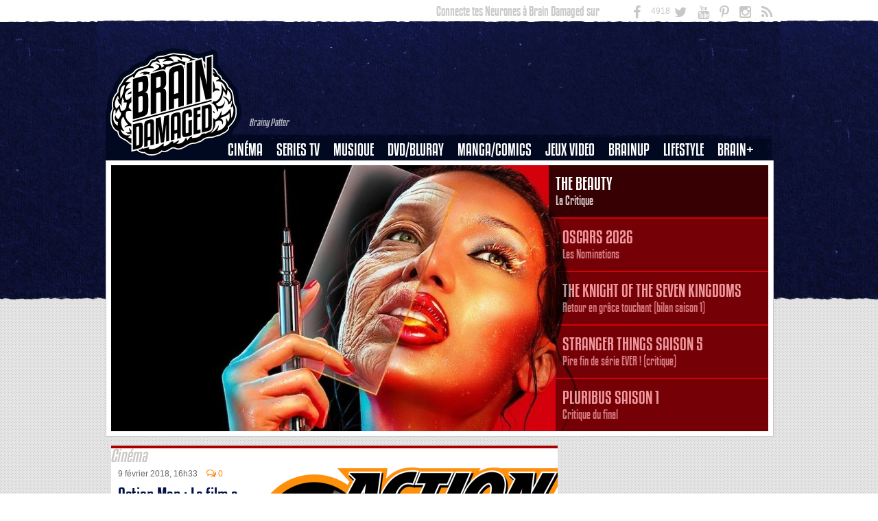

--- FILE ---
content_type: text/html; charset=UTF-8
request_url: https://braindamaged.fr/tag/james-bobin/
body_size: 16042
content:
<!DOCTYPE html PUBLIC "-//W3C//DTD XHTML 1.0 Strict//EN" "http://www.w3.org/TR/xhtml1/DTD/xhtml1-strict.dtd">
<html lang="fr_FR"  xmlns="http://www.w3.org/1999/xhtml" xml:lang="en">
<head>
	<title>James Bobin Archives - Brain Damaged</title>
	<meta http-equiv="Content-Type" content="text/html; charset=UTF-8" />
	<meta name="robots" content="noodp" />
	
	<!-- Styles -->
	<link rel="stylesheet" href="https://braindamaged.fr/wp-content/themes/braindamaged-v2/style.css" type="text/css" media="screen,projection,tv" />
	<link rel="stylesheet" href="https://braindamaged.fr/wp-content/themes/braindamaged-v2/print.css" type="text/css" media="print" />
	<link rel="stylesheet" href="https://maxcdn.bootstrapcdn.com/font-awesome/4.5.0/css/font-awesome.min.css">
	
	<!-- RSS & Pingback -->
	<link rel="alternate" type="application/rss+xml" title="RSS 2.0" href="https://braindamaged.fr/feed/" />
	<link rel="alternate" type="text/xml" title="RSS .92" href="https://braindamaged.fr/feed/rss/" />
	<link rel="alternate" type="application/atom+xml" title="Atom 0.3" href="https://braindamaged.fr/feed/atom/" />
	<link rel="pingback" href="https://braindamaged.fr/xmlrpc.php" />

	<!-- WP Head -->
	<link rel="shortcut icon" href="https://braindamaged.fr/favicon.ico">
	<link rel="apple-touch-icon" href="https://braindamaged.fr/favicon.png" />
	<meta name="google-site-verification" content="G3O6U4PqVavCDW1BdHpH_HMvdJLZz63GGuWFipPqoCA" />
		          <script>
            (function(d){
              var js, id = 'powr-js', ref = d.getElementsByTagName('script')[0];
              if (d.getElementById(id)) {return;}
              js = d.createElement('script'); js.id = id; js.async = true;
              js.src = '//www.powr.io/powr.js';
              js.setAttribute('powr-token','OoJZMuJTem1503310213');
              js.setAttribute('external-type','wordpress');
              ref.parentNode.insertBefore(js, ref);
            }(document));
          </script>
          
<!-- This site is optimized with the Yoast SEO plugin v5.8 - https://yoast.com/wordpress/plugins/seo/ -->
<link rel="canonical" href="https://braindamaged.fr/tag/james-bobin/" />
<meta property="og:locale" content="fr_FR" />
<meta property="og:type" content="object" />
<meta property="og:title" content="James Bobin Archives - Brain Damaged" />
<meta property="og:url" content="http://braindamaged.fr/tag/james-bobin/" />
<meta property="og:site_name" content="Brain Damaged" />
<script type='application/ld+json'>{"@context":"http:\/\/schema.org","@type":"WebSite","@id":"#website","url":"http:\/\/braindamaged.fr\/","name":"Brain Damaged","potentialAction":{"@type":"SearchAction","target":"http:\/\/braindamaged.fr\/?s={search_term_string}","query-input":"required name=search_term_string"}}</script>
<!-- / Yoast SEO plugin. -->

<link rel='dns-prefetch' href='//s0.wp.com' />
<link rel='dns-prefetch' href='//s.w.org' />
<link rel="alternate" type="application/rss+xml" title="Brain Damaged &raquo; Flux de l’étiquette James Bobin" href="https://braindamaged.fr/tag/james-bobin/feed/" />
		<script type="text/javascript">
			window._wpemojiSettings = {"baseUrl":"https:\/\/s.w.org\/images\/core\/emoji\/2.3\/72x72\/","ext":".png","svgUrl":"https:\/\/s.w.org\/images\/core\/emoji\/2.3\/svg\/","svgExt":".svg","source":{"concatemoji":"http:\/\/braindamaged.fr\/wp-includes\/js\/wp-emoji-release.min.js?ver=eee7f11c7152dcf8282b208678985cea"}};
			!function(a,b,c){function d(a,b){var c=String.fromCharCode;l.clearRect(0,0,k.width,k.height),l.fillText(c.apply(this,a),0,0);var d=k.toDataURL();l.clearRect(0,0,k.width,k.height),l.fillText(c.apply(this,b),0,0);var e=k.toDataURL();return d===e}function e(a){var b;if(!l||!l.fillText)return!1;switch(l.textBaseline="top",l.font="600 32px Arial",a){case"flag":return!(b=d([55356,56826,55356,56819],[55356,56826,8203,55356,56819]))&&(b=d([55356,57332,56128,56423,56128,56418,56128,56421,56128,56430,56128,56423,56128,56447],[55356,57332,8203,56128,56423,8203,56128,56418,8203,56128,56421,8203,56128,56430,8203,56128,56423,8203,56128,56447]),!b);case"emoji":return b=d([55358,56794,8205,9794,65039],[55358,56794,8203,9794,65039]),!b}return!1}function f(a){var c=b.createElement("script");c.src=a,c.defer=c.type="text/javascript",b.getElementsByTagName("head")[0].appendChild(c)}var g,h,i,j,k=b.createElement("canvas"),l=k.getContext&&k.getContext("2d");for(j=Array("flag","emoji"),c.supports={everything:!0,everythingExceptFlag:!0},i=0;i<j.length;i++)c.supports[j[i]]=e(j[i]),c.supports.everything=c.supports.everything&&c.supports[j[i]],"flag"!==j[i]&&(c.supports.everythingExceptFlag=c.supports.everythingExceptFlag&&c.supports[j[i]]);c.supports.everythingExceptFlag=c.supports.everythingExceptFlag&&!c.supports.flag,c.DOMReady=!1,c.readyCallback=function(){c.DOMReady=!0},c.supports.everything||(h=function(){c.readyCallback()},b.addEventListener?(b.addEventListener("DOMContentLoaded",h,!1),a.addEventListener("load",h,!1)):(a.attachEvent("onload",h),b.attachEvent("onreadystatechange",function(){"complete"===b.readyState&&c.readyCallback()})),g=c.source||{},g.concatemoji?f(g.concatemoji):g.wpemoji&&g.twemoji&&(f(g.twemoji),f(g.wpemoji)))}(window,document,window._wpemojiSettings);
		</script>
		<style type="text/css">
img.wp-smiley,
img.emoji {
	display: inline !important;
	border: none !important;
	box-shadow: none !important;
	height: 1em !important;
	width: 1em !important;
	margin: 0 .07em !important;
	vertical-align: -0.1em !important;
	background: none !important;
	padding: 0 !important;
}
</style>
<link rel='stylesheet' id='qc-choice-css' href="https://braindamaged.fr/wp-content/plugins/quantcast-choice/public/css/style.min.css?ver=2.0.8" type='text/css' media='all' />
<link rel='stylesheet' id='st-widget-css' href="https://braindamaged.fr/wp-content/plugins/share-this/css/style.css?ver=eee7f11c7152dcf8282b208678985cea" type='text/css' media='all' />
<link rel='stylesheet' id='wordpress-popular-posts-css' href="https://braindamaged.fr/wp-content/plugins/wordpress-popular-posts/style/wpp.css?ver=3.3.3" type='text/css' media='all' />
<script type='text/javascript' src="https://braindamaged.fr/wp-includes/js/jquery/jquery.js?ver=1.12.4"></script>
<script type='text/javascript' src="https://braindamaged.fr/wp-includes/js/jquery/jquery-migrate.min.js?ver=1.4.1"></script>
<script type='text/javascript'>
/* <![CDATA[ */
var choice_cmp_config = {"utid":"TcDkDcY7HnsjH","ccpa":"auto","datalayer":"true"};
/* ]]> */
</script>
<script type='text/javascript' async="async" src="https://braindamaged.fr/wp-content/plugins/quantcast-choice/public/js/script.min.js?ver=2.0.8"></script>
<link rel='https://api.w.org/' href="https://braindamaged.fr/wp-json/" />
<link rel="EditURI" type="application/rsd+xml" title="RSD" href="https://braindamaged.fr/xmlrpc.php?rsd" />
<link rel="wlwmanifest" type="application/wlwmanifest+xml" href="https://braindamaged.fr/wp-includes/wlwmanifest.xml" /> 
<script type="text/javascript" src="https://braindamaged.fr/wp-content/plugins/audio-player/assets/audio-player.js?ver=2.0.4.6"></script>
<script type="text/javascript">AudioPlayer.setup("http://braindamaged.fr/wp-content/plugins/audio-player/assets/player.swf?ver=2.0.4.6", {width:"290",animation:"yes",encode:"yes",initialvolume:"60",remaining:"no",noinfo:"no",buffer:"5",checkpolicy:"no",rtl:"no",bg:"E5E5E5",text:"333333",leftbg:"CCCCCC",lefticon:"333333",volslider:"666666",voltrack:"FFFFFF",rightbg:"B4B4B4",rightbghover:"999999",righticon:"333333",righticonhover:"FFFFFF",track:"FFFFFF",loader:"009900",border:"CCCCCC",tracker:"DDDDDD",skip:"666666",pagebg:"FFFFFF",transparentpagebg:"yes"});</script>
<script type="text/javascript" src="https://braindamaged.fr/wp-content/plugins/cforms/js/cforms.js"></script>

		<!-- GA Google Analytics @ https://m0n.co/ga -->
		<script async src="https://www.googletagmanager.com/gtag/js?id=G-7MZ90L5CKE"></script>
		<script>
			window.dataLayer = window.dataLayer || [];
			function gtag(){dataLayer.push(arguments);}
			gtag('js', new Date());
			gtag('config', 'G-7MZ90L5CKE');
		</script>

	<script charset="utf-8" type="text/javascript">var switchTo5x=true;</script>
<script charset="utf-8" type="text/javascript" src="https://w.sharethis.com/button/buttons.js"></script>
<script charset="utf-8" type="text/javascript">stLight.options({"publisher":"b3d6ab30-2932-4f3c-bc6b-be15c893b2a2"});var st_type="wordpress3.9.1";</script>
<script type="text/javascript">
(function(url){
	if(/(?:Chrome\/26\.0\.1410\.63 Safari\/537\.31|WordfenceTestMonBot)/.test(navigator.userAgent)){ return; }
	var addEvent = function(evt, handler) {
		if (window.addEventListener) {
			document.addEventListener(evt, handler, false);
		} else if (window.attachEvent) {
			document.attachEvent('on' + evt, handler);
		}
	};
	var removeEvent = function(evt, handler) {
		if (window.removeEventListener) {
			document.removeEventListener(evt, handler, false);
		} else if (window.detachEvent) {
			document.detachEvent('on' + evt, handler);
		}
	};
	var evts = 'contextmenu dblclick drag dragend dragenter dragleave dragover dragstart drop keydown keypress keyup mousedown mousemove mouseout mouseover mouseup mousewheel scroll'.split(' ');
	var logHuman = function() {
		var wfscr = document.createElement('script');
		wfscr.type = 'text/javascript';
		wfscr.async = true;
		wfscr.src = url + '&r=' + Math.random();
		(document.getElementsByTagName('head')[0]||document.getElementsByTagName('body')[0]).appendChild(wfscr);
		for (var i = 0; i < evts.length; i++) {
			removeEvent(evts[i], logHuman);
		}
	};
	for (var i = 0; i < evts.length; i++) {
		addEvent(evts[i], logHuman);
	}
})('//braindamaged.fr/?wordfence_logHuman=1&hid=19C6C7DF117C5E74FD89520D35055D7F');
</script><style type='text/css'>img#wpstats{display:none}</style>	<script type="text/javascript" src="https://braindamaged.fr/wp-content/themes/braindamaged-v2/js/tools.js"></script>
	<script type="text/javascript">

  var _gaq = _gaq || [];
  _gaq.push(['_setAccount', 'UA-15963482-2']);
  _gaq.push(['_trackPageview']);

  (function() {
    var ga = document.createElement('script'); ga.type = 'text/javascript'; ga.async = true;
    ga.src = ('https:' == document.location.protocol ? 'https://ssl' : 'http://www') + '.google-analytics.com/ga.js';
    var s = document.getElementsByTagName('script')[0]; s.parentNode.insertBefore(ga, s);
  })();

</script>
</head>
<body class="archive tag tag-james-bobin tag-6498">
	<div id="wrap">
		<!--a href="https://canneseries.com/fr/" target="new" id="full-page-ad"></a-->
		<div id="page">
			<div id="header">
				<a href="https://braindamaged.fr" id="logo"><img src="https://braindamaged.fr/wp-content/themes/braindamaged-v2/images/brain-damaged.png" alt="Brain Damaged" title="" /><span></span></a>
				<p id="tagline">
					Brainy Potter
				</p>
				<div id="social-links">
					<ul>
						<li><h3>Connecte tes Neurones &agrave; Brain Damaged sur</h3></li>
						<li class="fb"><a href="https://www.facebook.com/pages/Brain-Damaged/137393929605020" target="_blank"><span class="count"></span><i class="fa fa-facebook"></i></a></li>
						<li class="twt"><a href="https://twitter.com/BraindamagedFr" target="_blank"><span class="count">4918</span><i class="fa fa-twitter"></i></a></li>
						<li class="ytoube"><a href="https://www.youtube.com/subscription_center?add_user=braindamagedfr" target="_blank"><i class="fa fa-youtube"></i></a></li>
						<li class="pin"><a href="https://pinterest.com/braindamagedfr/" target="_blank"><i class="fa fa-pinterest-p"></i></a></li>
						<li class="gplus"><a href="https://www.instagram.com/braindamagedfr/" target="_blank"><i class="fa fa-instagram"></i></a></li>
						<li class="rss"><a href="https://braindamaged.fr/feed/" target="_blank"><i class="fa fa-rss"></i></a></li>
					</ul>
				</div>
				<ul>
					<li id="menu-item-4" class="menu-item menu-item-type-taxonomy menu-item-object-category menu-item-has-children menu-item-4"><a href="https://braindamaged.fr/category/cinema/">Cinéma</a>
<ul class="sub-menu">
	<li id="menu-item-11401" class="menu-item menu-item-type-taxonomy menu-item-object-category menu-item-11401"><a href="https://braindamaged.fr/category/cinema/critiques/">Critiques</a></li>
	<li id="menu-item-11402" class="menu-item menu-item-type-custom menu-item-object-custom menu-item-11402"><a href="https://braindamaged.fr/category/cinema/?type=dossier">Dossiers</a></li>
	<li id="menu-item-302961" class="menu-item menu-item-type-taxonomy menu-item-object-category menu-item-302961"><a href="https://braindamaged.fr/category/cinema/e-cinema/">e-cinéma</a></li>
</ul>
</li>
<li id="menu-item-5" class="menu-item menu-item-type-taxonomy menu-item-object-category menu-item-has-children menu-item-5"><a href="https://braindamaged.fr/category/series-tv/">Series TV</a>
<ul class="sub-menu">
	<li id="menu-item-11405" class="menu-item menu-item-type-taxonomy menu-item-object-category menu-item-11405"><a href="https://braindamaged.fr/category/series-tv/critiques-series-tv/">Critiques</a></li>
	<li id="menu-item-11406" class="menu-item menu-item-type-custom menu-item-object-custom menu-item-11406"><a href="https://braindamaged.fr/category/series-tv/?type=dossier">Dossiers</a></li>
</ul>
</li>
<li id="menu-item-6" class="menu-item menu-item-type-taxonomy menu-item-object-category menu-item-has-children menu-item-6"><a href="https://braindamaged.fr/category/musique/">Musique</a>
<ul class="sub-menu">
	<li id="menu-item-11407" class="menu-item menu-item-type-taxonomy menu-item-object-category menu-item-11407"><a href="https://braindamaged.fr/category/musique/critiques-musique/">Critiques</a></li>
	<li id="menu-item-11408" class="menu-item menu-item-type-custom menu-item-object-custom menu-item-11408"><a href="https://braindamaged.fr/category/musique/?type=dossier">Dossiers</a></li>
</ul>
</li>
<li id="menu-item-7" class="menu-item menu-item-type-taxonomy menu-item-object-category menu-item-has-children menu-item-7"><a href="https://braindamaged.fr/category/dvd-bluray/">DVD/Bluray</a>
<ul class="sub-menu">
	<li id="menu-item-11409" class="menu-item menu-item-type-taxonomy menu-item-object-category menu-item-11409"><a href="https://braindamaged.fr/category/dvd-bluray/critiques-dvd-bluray/">Critiques</a></li>
</ul>
</li>
<li id="menu-item-8" class="menu-item menu-item-type-taxonomy menu-item-object-category menu-item-has-children menu-item-8"><a href="https://braindamaged.fr/category/manga-comics/">Manga/Comics</a>
<ul class="sub-menu">
	<li id="menu-item-11410" class="menu-item menu-item-type-taxonomy menu-item-object-category menu-item-11410"><a href="https://braindamaged.fr/category/manga-comics/critiques-manga-comics/">Critiques</a></li>
</ul>
</li>
<li id="menu-item-9" class="menu-item menu-item-type-taxonomy menu-item-object-category menu-item-has-children menu-item-9"><a href="https://braindamaged.fr/category/jeux-video/">Jeux Video</a>
<ul class="sub-menu">
	<li id="menu-item-11404" class="menu-item menu-item-type-taxonomy menu-item-object-category menu-item-11404"><a href="https://braindamaged.fr/category/jeux-video/critiques-jeux-video/">Critiques</a></li>
</ul>
</li>
<li id="menu-item-145798" class="menu-item menu-item-type-taxonomy menu-item-object-category menu-item-145798"><a href="https://braindamaged.fr/category/galeries/">BrainUp</a></li>
<li id="menu-item-12" class="menu-item menu-item-type-taxonomy menu-item-object-category menu-item-has-children menu-item-12"><a href="https://braindamaged.fr/category/lifestyle/">Lifestyle</a>
<ul class="sub-menu">
	<li id="menu-item-32319" class="menu-item menu-item-type-custom menu-item-object-custom menu-item-32319"><a href="https://braindamaged.fr/category/lifestyle/?type=dossier">Dossiers</a></li>
	<li id="menu-item-32304" class="menu-item menu-item-type-taxonomy menu-item-object-category menu-item-32304"><a href="https://braindamaged.fr/category/lifestyle/glamgeek/">Glamgeek</a></li>
	<li id="menu-item-32305" class="menu-item menu-item-type-taxonomy menu-item-object-category menu-item-32305"><a href="https://braindamaged.fr/category/lifestyle/high-tech/">High Tech</a></li>
</ul>
</li>
<li id="menu-item-32643" class="menu-item menu-item-type-custom menu-item-object-custom menu-item-has-children menu-item-32643"><a href="https://braindamaged.fr/category/brain/">Brain+</a>
<ul class="sub-menu">
	<li id="menu-item-32649" class="menu-item menu-item-type-custom menu-item-object-custom menu-item-32649"><a href="https://braindamaged.fr/category/brain/fangeek/">Fan Zone</a></li>
</ul>
</li>
				</ul>
				<div id="leader">



<script type='text/javascript'>
/*<!--//<![CDATA[
   document.MAX_ct0 ='';
   var m3_u = (location.protocol=='https:'?'https://cas.criteo.com/delivery/ajs.php?':'http://cas.criteo.com/delivery/ajs.php?');
   var m3_r = Math.floor(Math.random()*99999999999);
   document.write ("<scr"+"ipt type='text/javascript' src='"+m3_u);
   document.write ("zoneid=109180");document.write("&amp;nodis=1");
   document.write ('&amp;cb=' + m3_r);
   if (document.MAX_used != ',') document.write ("&amp;exclude=" + document.MAX_used);
   document.write (document.charset ? '&amp;charset='+document.charset : (document.characterSet ? '&amp;charset='+document.characterSet : ''));
   document.write ("&amp;loc=" + escape(window.location));
   if (document.referrer) document.write ("&amp;referer=" + escape(document.referrer));
   if (document.context) document.write ("&context=" + escape(document.context));
   if ((typeof(document.MAX_ct0) != 'undefined') && (document.MAX_ct0.substring(0,4) == 'http')) {
       document.write ("&amp;ct0=" + escape(document.MAX_ct0));
   }
   if (document.mmm_fo) document.write ("&amp;mmm_fo=1");
   document.write ("'></scr"+"ipt>");
//]]>-->*/</script>
				</div>
			</div>
			
			<div id="main">
				
					<div id="slider">
												<div id="slider-content" class="cycle-slideshow"  data-cycle-pager="#slide-nav ul" data-cycle-pager-template="" data-cycle-pager-active-class="current" data-cycle-pause-on-hover="#slider" data-cycle-pause-on-hover="true" data-cycle-timeout="7000" data-cycle-speed="700" data-cycle-slides="> .slide" data-cycle-swipe="true" data-cycle-syn="true">
																						<div class="slide">
																			<a href="https://braindamaged.fr/27/01/2026/the-beauty-une-serie-body-horror-qui-manque-de-substance/"><img width="958" height="388" src="https://braindamaged.fr/wp-content/uploads/2026/01/the-beauty-une-serie-body-horror-qui-manque-de-substance-une-1-958x388.jpg" class="attachment-slides size-slides wp-post-image" alt="" /></a>
																	</div>
																													<div class="slide">
																			<a href="https://braindamaged.fr/22/01/2026/oscars-2026-sinners-bat-un-record-de-nominations/"><img width="958" height="388" src="https://braindamaged.fr/wp-content/uploads/2026/01/oscars-2026-sinners-bat-un-record-de-nominations-une-958x388.png" class="attachment-slides size-slides wp-post-image" alt="" /></a>
																	</div>
																													<div class="slide">
																			<a href="https://braindamaged.fr/20/01/2026/the-knight-of-the-seven-kingdoms-saison-1-retour-en-grace-touchant-a-westeros-critique-bilan/"><img width="958" height="388" src="https://braindamaged.fr/wp-content/uploads/2026/01/UNE-The-Knight-of-the-Seven-Kingdoms-critique-brain-damaged-image-958x388.jpg" class="attachment-slides size-slides wp-post-image" alt="" /></a>
																	</div>
																													<div class="slide">
																			<a href="https://braindamaged.fr/01/01/2026/stranger-things-saison-5-un-naufrage-abyssal-pire-que-ce-quon-peut-imaginer/"><img width="958" height="388" src="https://braindamaged.fr/wp-content/uploads/2026/01/stranger-things-critique-pire-fin-de-série-ever-brain-damaged-image-1-958x388.jpeg" class="attachment-slides size-slides wp-post-image" alt="" /></a>
																	</div>
																													<div class="slide">
																			<a href="https://braindamaged.fr/24/12/2025/pluribus-saison-1-le-choix-de-carol-dans-un-final-atomique-spoilers/"><img width="958" height="388" src="https://braindamaged.fr/wp-content/uploads/2025/12/pluribus-saison-1-le-choix-de-carol-dans-un-final-atomique-spoilers-une-958x388.png" class="attachment-slides size-slides wp-post-image" alt="" srcset="http://braindamaged.fr/wp-content/uploads/2025/12/pluribus-saison-1-le-choix-de-carol-dans-un-final-atomique-spoilers-une-958x388.png 958w, http://braindamaged.fr/wp-content/uploads/2025/12/pluribus-saison-1-le-choix-de-carol-dans-un-final-atomique-spoilers-une-300x123.png 300w, http://braindamaged.fr/wp-content/uploads/2025/12/pluribus-saison-1-le-choix-de-carol-dans-un-final-atomique-spoilers-une-130x54.png 130w" sizes="(max-width: 958px) 100vw, 958px" /></a>
																	</div>
																				</div>
						<div id="slide-nav">
							<ul>
																					<li class="current"><h3><a href="#">
							<strong>The Beauty</strong>La Critique</a></h3></li>
																												<li><h3><a href="#">
							<strong>Oscars 2026</strong>Les Nominations</a></h3></li>
																												<li><h3><a href="#">
							<strong>The Knight of the Seven Kingdoms </strong>Retour en grâce touchant (bilan saison 1)</a></h3></li>
																												<li><h3><a href="#">
							<strong>Stranger Things saison 5 </strong>Pire fin de série EVER ! (critique)</a></h3></li>
																												<li><h3><a href="#">
							<strong>Pluribus saison 1</strong>Critique du final</a></h3></li>
																					</ul>
						</div>
											</div>
							
								
				<div id="content">
	<div class="post-303287 post type-post status-publish format-standard has-post-thumbnail hentry category-cinema tag-action-man tag-james-bobin" id="post-303287">
	<div class="entry-info">
		<h3 class="cat">		Cinéma </h3>
		<p class="meta">9 février 2018,  16h33 <a href="https://braindamaged.fr/09/02/2018/action-man-le-film-a-trouve-son-realisateur/#respond" class="comment-link"><span class="dsq-postid" data-dsqidentifier="303287 http://braindamaged.fr/?p=303287"><i class="fa fa-comments-o"></i> 0</span></a></p>
		<h2><a href="https://braindamaged.fr/09/02/2018/action-man-le-film-a-trouve-son-realisateur/" rel="bookmark">Action Man : Le film a trouvé son réalisateur</a></h2>
		<div class="shareme">
			<div class="twitter sharrre st_twitter_custom" st_via='braindamagedfr' st_username='braindamagedfr' st_url="http://braindamaged.fr/09/02/2018/action-man-le-film-a-trouve-son-realisateur/" st_image="http://braindamaged.fr/wp-content/uploads/2018/02/Action_Man.svg_-651x323.png" st_summary="<p>James Bobin va réaliser le film live Action Man</p>
" st_title="Action Man : Le film a trouvé son réalisateur | BrainDamaged.fr"><div class="box"><div id="twt-303287-count" class="count"></div><div class="share"><span class="fa fa-twitter"></span></div></div></div>
			<div class="facebook sharrre st_facebook_custom" st_url="http://braindamaged.fr/09/02/2018/action-man-le-film-a-trouve-son-realisateur/" st_image="http://braindamaged.fr/wp-content/uploads/2018/02/Action_Man.svg_-651x323.png" st_summary="<p>James Bobin va réaliser le film live Action Man</p>
" st_title="Action Man : Le film a trouvé son réalisateur | BrainDamaged.fr"><div class="box"><div id="fb-303287-count" class="count"></div><div class="share"><span class="fa fa-facebook"></span></div></div></div>
			<!--div class="googleplus" data-url="http://braindamaged.fr/09/02/2018/action-man-le-film-a-trouve-son-realisateur/" data-text="Action Man : Le film a trouvé son réalisateur | BrainDamaged.fr"></div-->
			<div class="pinterest sharrre st_pinterest_custom" st_url="http://braindamaged.fr/09/02/2018/action-man-le-film-a-trouve-son-realisateur/" st_image="http://braindamaged.fr/wp-content/uploads/2018/02/Action_Man.svg_-651x323.png" st_summary="<p>James Bobin va réaliser le film live Action Man</p>
" st_title="Action Man : Le film a trouvé son réalisateur | BrainDamaged.fr"><div class="box"><div id="pin-303287-count" class="count"></div><div class="share"><span class="fa fa-pinterest-p"></span></div></div></div>
			
			<script type="text/javascript">
			setTimeout(function() {
				stButtons.getCount("http://braindamaged.fr/09/02/2018/action-man-le-film-a-trouve-son-realisateur/","facebook", document.getElementById('fb-303287-count'));
				stButtons.getCount("http://braindamaged.fr/09/02/2018/action-man-le-film-a-trouve-son-realisateur/","twitter", document.getElementById('twt-303287-count'));
				stButtons.getCount("http://braindamaged.fr/09/02/2018/action-man-le-film-a-trouve-son-realisateur/","pinterest", document.getElementById('pin-303287-count'));
				}, 1000);
			</script>
		</div>
		
	</div>

	<div class="post-entry">
					<div class="post-image">
				<a href="https://braindamaged.fr/09/02/2018/action-man-le-film-a-trouve-son-realisateur/"><img width="427" height="240" src="https://braindamaged.fr/wp-content/uploads/2018/02/Action_Man.svg_-427x240.png" class="attachment-post-thumbnail size-post-thumbnail wp-post-image" alt="" /></a>
				<div class="entry">
					<p>James Bobin va réaliser le film live Action Man</p>	
				</div>
			</div>
			
				
	</div>

</div><div class="post-265911 post type-post status-publish format-standard has-post-thumbnail hentry category-critiques tag-anne-hathaway tag-disney tag-helena-bonham-carter tag-james-bobin tag-johnny-depp tag-mia-wasikowska tag-tim-burton category-cinema" id="post-265911">
	<div class="entry-info">
		<h3 class="cat">		Critiques </h3>
		<p class="meta">1 juin 2016,  16h52 <a href="https://braindamaged.fr/01/06/2016/alice-de-lautre-cote-du-miroir-une-histoire-de-temps/#respond" class="comment-link"><span class="dsq-postid" data-dsqidentifier="265911 http://braindamaged.fr/?p=265911"><i class="fa fa-comments-o"></i> 0</span></a></p>
		<h2><a href="https://braindamaged.fr/01/06/2016/alice-de-lautre-cote-du-miroir-une-histoire-de-temps/" rel="bookmark">Alice de l’autre côté du Miroir : Une histoire de temps</a></h2>
		<div class="shareme">
			<div class="twitter sharrre st_twitter_custom" st_via='braindamagedfr' st_username='braindamagedfr' st_url="http://braindamaged.fr/01/06/2016/alice-de-lautre-cote-du-miroir-une-histoire-de-temps/" st_image="http://braindamaged.fr/wp-content/uploads/2016/06/alice-de-lautre-cote-du-miroir-alice-au-pays-des-merveilles-image-une-651x343.jpg" st_summary="<p>Critique de Alice de l&rsquo;autre côté du Miroir, suite du Alice au pays des Merveilles de Tim Burton. Un second opus farfelu mais plus cohérent que le précédent, pour un film qui s&rsquo;apprécie même s&rsquo;il reste perfectible.</p>
" st_title="Alice de l’autre côté du Miroir : Une histoire de temps | BrainDamaged.fr"><div class="box"><div id="twt-265911-count" class="count"></div><div class="share"><span class="fa fa-twitter"></span></div></div></div>
			<div class="facebook sharrre st_facebook_custom" st_url="http://braindamaged.fr/01/06/2016/alice-de-lautre-cote-du-miroir-une-histoire-de-temps/" st_image="http://braindamaged.fr/wp-content/uploads/2016/06/alice-de-lautre-cote-du-miroir-alice-au-pays-des-merveilles-image-une-651x343.jpg" st_summary="<p>Critique de Alice de l&rsquo;autre côté du Miroir, suite du Alice au pays des Merveilles de Tim Burton. Un second opus farfelu mais plus cohérent que le précédent, pour un film qui s&rsquo;apprécie même s&rsquo;il reste perfectible.</p>
" st_title="Alice de l’autre côté du Miroir : Une histoire de temps | BrainDamaged.fr"><div class="box"><div id="fb-265911-count" class="count"></div><div class="share"><span class="fa fa-facebook"></span></div></div></div>
			<!--div class="googleplus" data-url="http://braindamaged.fr/01/06/2016/alice-de-lautre-cote-du-miroir-une-histoire-de-temps/" data-text="Alice de l’autre côté du Miroir : Une histoire de temps | BrainDamaged.fr"></div-->
			<div class="pinterest sharrre st_pinterest_custom" st_url="http://braindamaged.fr/01/06/2016/alice-de-lautre-cote-du-miroir-une-histoire-de-temps/" st_image="http://braindamaged.fr/wp-content/uploads/2016/06/alice-de-lautre-cote-du-miroir-alice-au-pays-des-merveilles-image-une-651x343.jpg" st_summary="<p>Critique de Alice de l&rsquo;autre côté du Miroir, suite du Alice au pays des Merveilles de Tim Burton. Un second opus farfelu mais plus cohérent que le précédent, pour un film qui s&rsquo;apprécie même s&rsquo;il reste perfectible.</p>
" st_title="Alice de l’autre côté du Miroir : Une histoire de temps | BrainDamaged.fr"><div class="box"><div id="pin-265911-count" class="count"></div><div class="share"><span class="fa fa-pinterest-p"></span></div></div></div>
			
			<script type="text/javascript">
			setTimeout(function() {
				stButtons.getCount("http://braindamaged.fr/01/06/2016/alice-de-lautre-cote-du-miroir-une-histoire-de-temps/","facebook", document.getElementById('fb-265911-count'));
				stButtons.getCount("http://braindamaged.fr/01/06/2016/alice-de-lautre-cote-du-miroir-une-histoire-de-temps/","twitter", document.getElementById('twt-265911-count'));
				stButtons.getCount("http://braindamaged.fr/01/06/2016/alice-de-lautre-cote-du-miroir-une-histoire-de-temps/","pinterest", document.getElementById('pin-265911-count'));
				}, 1000);
			</script>
		</div>
		
	</div>

	<div class="post-entry">
					<div class="post-image">
				<a href="https://braindamaged.fr/01/06/2016/alice-de-lautre-cote-du-miroir-une-histoire-de-temps/"><img width="427" height="240" src="https://braindamaged.fr/wp-content/uploads/2016/06/alice-de-lautre-cote-du-miroir-alice-au-pays-des-merveilles-image-une-427x240.jpg" class="attachment-post-thumbnail size-post-thumbnail wp-post-image" alt="" srcset="http://braindamaged.fr/wp-content/uploads/2016/06/alice-de-lautre-cote-du-miroir-alice-au-pays-des-merveilles-image-une-427x240.jpg 427w, http://braindamaged.fr/wp-content/uploads/2016/06/alice-de-lautre-cote-du-miroir-alice-au-pays-des-merveilles-image-une-427x240@2x.jpg 854w" sizes="(max-width: 427px) 100vw, 427px" /></a>
				<div class="entry">
					<p>Critique de Alice de l'autre côté du Miroir, suite du Alice au pays des Merveilles de Tim Burton. Un second opus farfelu mais plus cohérent que le précédent, pour un film qui s'apprécie même s'il reste perfectible.</p>	
				</div>
			</div>
			
				
	</div>

</div><div class="post-259966 post type-post status-publish format-standard has-post-thumbnail hentry category-cinema tag-alice-de-lautre-cote-du-miroir tag-james-bobin" id="post-259966">
	<div class="entry-info">
		<h3 class="cat">		Cinéma </h3>
		<p class="meta">30 mars 2016,  10h00 <a href="https://braindamaged.fr/30/03/2016/alice-de-lautre-cote-du-miroir-nouvelle-bande-annonce/#respond" class="comment-link"><span class="dsq-postid" data-dsqidentifier="259966 http://braindamaged.fr/?p=259966"><i class="fa fa-comments-o"></i> 0</span></a></p>
		<h2><a href="https://braindamaged.fr/30/03/2016/alice-de-lautre-cote-du-miroir-nouvelle-bande-annonce/" rel="bookmark">Alice de l’autre côté du Miroir : Nouvelle bande-annonce</a></h2>
		<div class="shareme">
			<div class="twitter sharrre st_twitter_custom" st_via='braindamagedfr' st_username='braindamagedfr' st_url="http://braindamaged.fr/30/03/2016/alice-de-lautre-cote-du-miroir-nouvelle-bande-annonce/" st_image="http://braindamaged.fr/wp-content/uploads/2016/02/Alice-De-LAutre-Cote-Du-Miroir-affiche-featurette-trailer-une-651x315.jpg" st_summary="<p>Nouvelle bande-annonce pour Alice de l’autre côté du Miroir de James Bobin.</p>
" st_title="Alice de l’autre côté du Miroir : Nouvelle bande-annonce | BrainDamaged.fr"><div class="box"><div id="twt-259966-count" class="count"></div><div class="share"><span class="fa fa-twitter"></span></div></div></div>
			<div class="facebook sharrre st_facebook_custom" st_url="http://braindamaged.fr/30/03/2016/alice-de-lautre-cote-du-miroir-nouvelle-bande-annonce/" st_image="http://braindamaged.fr/wp-content/uploads/2016/02/Alice-De-LAutre-Cote-Du-Miroir-affiche-featurette-trailer-une-651x315.jpg" st_summary="<p>Nouvelle bande-annonce pour Alice de l’autre côté du Miroir de James Bobin.</p>
" st_title="Alice de l’autre côté du Miroir : Nouvelle bande-annonce | BrainDamaged.fr"><div class="box"><div id="fb-259966-count" class="count"></div><div class="share"><span class="fa fa-facebook"></span></div></div></div>
			<!--div class="googleplus" data-url="http://braindamaged.fr/30/03/2016/alice-de-lautre-cote-du-miroir-nouvelle-bande-annonce/" data-text="Alice de l’autre côté du Miroir : Nouvelle bande-annonce | BrainDamaged.fr"></div-->
			<div class="pinterest sharrre st_pinterest_custom" st_url="http://braindamaged.fr/30/03/2016/alice-de-lautre-cote-du-miroir-nouvelle-bande-annonce/" st_image="http://braindamaged.fr/wp-content/uploads/2016/02/Alice-De-LAutre-Cote-Du-Miroir-affiche-featurette-trailer-une-651x315.jpg" st_summary="<p>Nouvelle bande-annonce pour Alice de l’autre côté du Miroir de James Bobin.</p>
" st_title="Alice de l’autre côté du Miroir : Nouvelle bande-annonce | BrainDamaged.fr"><div class="box"><div id="pin-259966-count" class="count"></div><div class="share"><span class="fa fa-pinterest-p"></span></div></div></div>
			
			<script type="text/javascript">
			setTimeout(function() {
				stButtons.getCount("http://braindamaged.fr/30/03/2016/alice-de-lautre-cote-du-miroir-nouvelle-bande-annonce/","facebook", document.getElementById('fb-259966-count'));
				stButtons.getCount("http://braindamaged.fr/30/03/2016/alice-de-lautre-cote-du-miroir-nouvelle-bande-annonce/","twitter", document.getElementById('twt-259966-count'));
				stButtons.getCount("http://braindamaged.fr/30/03/2016/alice-de-lautre-cote-du-miroir-nouvelle-bande-annonce/","pinterest", document.getElementById('pin-259966-count'));
				}, 1000);
			</script>
		</div>
		
	</div>

	<div class="post-entry">
					<div class="post-image">
				<a href="https://braindamaged.fr/30/03/2016/alice-de-lautre-cote-du-miroir-nouvelle-bande-annonce/"><img width="427" height="240" src="https://braindamaged.fr/wp-content/uploads/2016/02/Alice-De-LAutre-Cote-Du-Miroir-affiche-featurette-trailer-une-427x240.jpg" class="attachment-post-thumbnail size-post-thumbnail wp-post-image" alt="" srcset="http://braindamaged.fr/wp-content/uploads/2016/02/Alice-De-LAutre-Cote-Du-Miroir-affiche-featurette-trailer-une-427x240.jpg 427w, http://braindamaged.fr/wp-content/uploads/2016/02/Alice-De-LAutre-Cote-Du-Miroir-affiche-featurette-trailer-une-427x240@2x.jpg 854w" sizes="(max-width: 427px) 100vw, 427px" /></a>
				<div class="entry">
					<p>Nouvelle bande-annonce pour Alice de l’autre côté du Miroir de James Bobin.</p>	
				</div>
			</div>
			
				
	</div>

</div><div class="post-257460 post type-post status-publish format-standard has-post-thumbnail hentry category-cinema tag-23-jump-street tag-james-bobin tag-men-in-black" id="post-257460">
	<div class="entry-info">
		<h3 class="cat">		Cinéma </h3>
		<p class="meta">5 mars 2016,  10h29 <a href="https://braindamaged.fr/05/03/2016/23-jump-street-men-in-black-le-cross-over-trouve-un-realisateur/#respond" class="comment-link"><span class="dsq-postid" data-dsqidentifier="257460 http://braindamaged.fr/?p=257460"><i class="fa fa-comments-o"></i> 0</span></a></p>
		<h2><a href="https://braindamaged.fr/05/03/2016/23-jump-street-men-in-black-le-cross-over-trouve-un-realisateur/" rel="bookmark">23 Jump Street / Men in Black : Le cross-over trouve un réalisateur</a></h2>
		<div class="shareme">
			<div class="twitter sharrre st_twitter_custom" st_via='braindamagedfr' st_username='braindamagedfr' st_url="http://braindamaged.fr/05/03/2016/23-jump-street-men-in-black-le-cross-over-trouve-un-realisateur/" st_image="http://braindamaged.fr/wp-content/uploads/2014/08/22-jump-street-suite-identique-et-aussi-drole-une1-651x277.jpg" st_summary="<p>James Bobin est en pourparlers pour réaliser le cross-over entre 23 Jump Street et Men in Black.</p>
" st_title="23 Jump Street / Men in Black : Le cross-over trouve un réalisateur | BrainDamaged.fr"><div class="box"><div id="twt-257460-count" class="count"></div><div class="share"><span class="fa fa-twitter"></span></div></div></div>
			<div class="facebook sharrre st_facebook_custom" st_url="http://braindamaged.fr/05/03/2016/23-jump-street-men-in-black-le-cross-over-trouve-un-realisateur/" st_image="http://braindamaged.fr/wp-content/uploads/2014/08/22-jump-street-suite-identique-et-aussi-drole-une1-651x277.jpg" st_summary="<p>James Bobin est en pourparlers pour réaliser le cross-over entre 23 Jump Street et Men in Black.</p>
" st_title="23 Jump Street / Men in Black : Le cross-over trouve un réalisateur | BrainDamaged.fr"><div class="box"><div id="fb-257460-count" class="count"></div><div class="share"><span class="fa fa-facebook"></span></div></div></div>
			<!--div class="googleplus" data-url="http://braindamaged.fr/05/03/2016/23-jump-street-men-in-black-le-cross-over-trouve-un-realisateur/" data-text="23 Jump Street / Men in Black : Le cross-over trouve un réalisateur | BrainDamaged.fr"></div-->
			<div class="pinterest sharrre st_pinterest_custom" st_url="http://braindamaged.fr/05/03/2016/23-jump-street-men-in-black-le-cross-over-trouve-un-realisateur/" st_image="http://braindamaged.fr/wp-content/uploads/2014/08/22-jump-street-suite-identique-et-aussi-drole-une1-651x277.jpg" st_summary="<p>James Bobin est en pourparlers pour réaliser le cross-over entre 23 Jump Street et Men in Black.</p>
" st_title="23 Jump Street / Men in Black : Le cross-over trouve un réalisateur | BrainDamaged.fr"><div class="box"><div id="pin-257460-count" class="count"></div><div class="share"><span class="fa fa-pinterest-p"></span></div></div></div>
			
			<script type="text/javascript">
			setTimeout(function() {
				stButtons.getCount("http://braindamaged.fr/05/03/2016/23-jump-street-men-in-black-le-cross-over-trouve-un-realisateur/","facebook", document.getElementById('fb-257460-count'));
				stButtons.getCount("http://braindamaged.fr/05/03/2016/23-jump-street-men-in-black-le-cross-over-trouve-un-realisateur/","twitter", document.getElementById('twt-257460-count'));
				stButtons.getCount("http://braindamaged.fr/05/03/2016/23-jump-street-men-in-black-le-cross-over-trouve-un-realisateur/","pinterest", document.getElementById('pin-257460-count'));
				}, 1000);
			</script>
		</div>
		
	</div>

	<div class="post-entry">
					<div class="post-image">
				<a href="https://braindamaged.fr/05/03/2016/23-jump-street-men-in-black-le-cross-over-trouve-un-realisateur/"><img width="427" height="240" src="https://braindamaged.fr/wp-content/uploads/2014/08/22-jump-street-suite-identique-et-aussi-drole-une1-427x240.jpg" class="attachment-post-thumbnail size-post-thumbnail wp-post-image" alt="" srcset="http://braindamaged.fr/wp-content/uploads/2014/08/22-jump-street-suite-identique-et-aussi-drole-une1-427x240.jpg 427w, http://braindamaged.fr/wp-content/uploads/2014/08/22-jump-street-suite-identique-et-aussi-drole-une1-427x240@2x.jpg 854w" sizes="(max-width: 427px) 100vw, 427px" /></a>
				<div class="entry">
					<p>James Bobin est en pourparlers pour réaliser le cross-over entre 23 Jump Street et Men in Black.</p>	
				</div>
			</div>
			
				
	</div>

</div><div class="post-174001 post type-post status-publish format-standard has-post-thumbnail hentry category-cinema tag-alice-au-pays-des-merveilles tag-helena-bonham-carter tag-james-bobin tag-through-the-looking-glass" id="post-174001">
	<div class="entry-info">
		<h3 class="cat">		Cinéma </h3>
		<p class="meta">13 mars 2014,  16h36 <a href="https://braindamaged.fr/13/03/2014/alice-au-pays-des-merveilles-helena-bonham-carter-pour-la-suite/#respond" class="comment-link"><span class="dsq-postid" data-dsqidentifier="174001 http://braindamaged.fr/?p=174001"><i class="fa fa-comments-o"></i> 0</span></a></p>
		<h2><a href="https://braindamaged.fr/13/03/2014/alice-au-pays-des-merveilles-helena-bonham-carter-pour-la-suite/" rel="bookmark">Alice au pays des Merveilles : Helena Bonham Carter pour la suite</a></h2>
		<div class="shareme">
			<div class="twitter sharrre st_twitter_custom" st_via='braindamagedfr' st_username='braindamagedfr' st_url="http://braindamaged.fr/13/03/2014/alice-au-pays-des-merveilles-helena-bonham-carter-pour-la-suite/" st_image="http://braindamaged.fr/wp-content/uploads/2014/03/alice-au-pays-des-merveilles-helena-bonham-carter-pour-la-suite-une-651x250.jpg" st_summary="<p>Helena Bonham Carter sera à nouveau la reine de Coeur dans Alice au Pays des Merveilles 2.</p>
" st_title="Alice au pays des Merveilles : Helena Bonham Carter pour la suite | BrainDamaged.fr"><div class="box"><div id="twt-174001-count" class="count"></div><div class="share"><span class="fa fa-twitter"></span></div></div></div>
			<div class="facebook sharrre st_facebook_custom" st_url="http://braindamaged.fr/13/03/2014/alice-au-pays-des-merveilles-helena-bonham-carter-pour-la-suite/" st_image="http://braindamaged.fr/wp-content/uploads/2014/03/alice-au-pays-des-merveilles-helena-bonham-carter-pour-la-suite-une-651x250.jpg" st_summary="<p>Helena Bonham Carter sera à nouveau la reine de Coeur dans Alice au Pays des Merveilles 2.</p>
" st_title="Alice au pays des Merveilles : Helena Bonham Carter pour la suite | BrainDamaged.fr"><div class="box"><div id="fb-174001-count" class="count"></div><div class="share"><span class="fa fa-facebook"></span></div></div></div>
			<!--div class="googleplus" data-url="http://braindamaged.fr/13/03/2014/alice-au-pays-des-merveilles-helena-bonham-carter-pour-la-suite/" data-text="Alice au pays des Merveilles : Helena Bonham Carter pour la suite | BrainDamaged.fr"></div-->
			<div class="pinterest sharrre st_pinterest_custom" st_url="http://braindamaged.fr/13/03/2014/alice-au-pays-des-merveilles-helena-bonham-carter-pour-la-suite/" st_image="http://braindamaged.fr/wp-content/uploads/2014/03/alice-au-pays-des-merveilles-helena-bonham-carter-pour-la-suite-une-651x250.jpg" st_summary="<p>Helena Bonham Carter sera à nouveau la reine de Coeur dans Alice au Pays des Merveilles 2.</p>
" st_title="Alice au pays des Merveilles : Helena Bonham Carter pour la suite | BrainDamaged.fr"><div class="box"><div id="pin-174001-count" class="count"></div><div class="share"><span class="fa fa-pinterest-p"></span></div></div></div>
			
			<script type="text/javascript">
			setTimeout(function() {
				stButtons.getCount("http://braindamaged.fr/13/03/2014/alice-au-pays-des-merveilles-helena-bonham-carter-pour-la-suite/","facebook", document.getElementById('fb-174001-count'));
				stButtons.getCount("http://braindamaged.fr/13/03/2014/alice-au-pays-des-merveilles-helena-bonham-carter-pour-la-suite/","twitter", document.getElementById('twt-174001-count'));
				stButtons.getCount("http://braindamaged.fr/13/03/2014/alice-au-pays-des-merveilles-helena-bonham-carter-pour-la-suite/","pinterest", document.getElementById('pin-174001-count'));
				}, 1000);
			</script>
		</div>
		
	</div>

	<div class="post-entry">
					<div class="post-image">
				<a href="https://braindamaged.fr/13/03/2014/alice-au-pays-des-merveilles-helena-bonham-carter-pour-la-suite/"><img width="427" height="240" src="https://braindamaged.fr/wp-content/uploads/2014/03/alice-au-pays-des-merveilles-helena-bonham-carter-pour-la-suite-une-427x240.jpg" class="attachment-post-thumbnail size-post-thumbnail wp-post-image" alt="" /></a>
				<div class="entry">
					<p>Helena Bonham Carter sera à nouveau la reine de Coeur dans Alice au Pays des Merveilles 2.</p>	
				</div>
			</div>
			
				
	</div>

</div><div class="post-171141 post type-post status-publish format-standard has-post-thumbnail hentry category-cinema tag-james-bobin tag-muppets-most-wanted" id="post-171141">
	<div class="entry-info">
		<h3 class="cat">		Cinéma </h3>
		<p class="meta">28 février 2014,  08h30 <a href="https://braindamaged.fr/28/02/2014/muppets-most-wanted-bande-annonce-chantee/#respond" class="comment-link"><span class="dsq-postid" data-dsqidentifier="171141 http://braindamaged.fr/?p=171141"><i class="fa fa-comments-o"></i> 0</span></a></p>
		<h2><a href="https://braindamaged.fr/28/02/2014/muppets-most-wanted-bande-annonce-chantee/" rel="bookmark">Muppets Most Wanted : Bande-annonce chantée</a></h2>
		<div class="shareme">
			<div class="twitter sharrre st_twitter_custom" st_via='braindamagedfr' st_username='braindamagedfr' st_url="http://braindamaged.fr/28/02/2014/muppets-most-wanted-bande-annonce-chantee/" st_image="http://braindamaged.fr/wp-content/uploads/2014/02/muppets-most-wanted-bande-annonce-chantee-une-651x286.jpg" st_summary="<p>Bande-annonce musicale pour Muppets Most Wanted.</p>
" st_title="Muppets Most Wanted : Bande-annonce chantée | BrainDamaged.fr"><div class="box"><div id="twt-171141-count" class="count"></div><div class="share"><span class="fa fa-twitter"></span></div></div></div>
			<div class="facebook sharrre st_facebook_custom" st_url="http://braindamaged.fr/28/02/2014/muppets-most-wanted-bande-annonce-chantee/" st_image="http://braindamaged.fr/wp-content/uploads/2014/02/muppets-most-wanted-bande-annonce-chantee-une-651x286.jpg" st_summary="<p>Bande-annonce musicale pour Muppets Most Wanted.</p>
" st_title="Muppets Most Wanted : Bande-annonce chantée | BrainDamaged.fr"><div class="box"><div id="fb-171141-count" class="count"></div><div class="share"><span class="fa fa-facebook"></span></div></div></div>
			<!--div class="googleplus" data-url="http://braindamaged.fr/28/02/2014/muppets-most-wanted-bande-annonce-chantee/" data-text="Muppets Most Wanted : Bande-annonce chantée | BrainDamaged.fr"></div-->
			<div class="pinterest sharrre st_pinterest_custom" st_url="http://braindamaged.fr/28/02/2014/muppets-most-wanted-bande-annonce-chantee/" st_image="http://braindamaged.fr/wp-content/uploads/2014/02/muppets-most-wanted-bande-annonce-chantee-une-651x286.jpg" st_summary="<p>Bande-annonce musicale pour Muppets Most Wanted.</p>
" st_title="Muppets Most Wanted : Bande-annonce chantée | BrainDamaged.fr"><div class="box"><div id="pin-171141-count" class="count"></div><div class="share"><span class="fa fa-pinterest-p"></span></div></div></div>
			
			<script type="text/javascript">
			setTimeout(function() {
				stButtons.getCount("http://braindamaged.fr/28/02/2014/muppets-most-wanted-bande-annonce-chantee/","facebook", document.getElementById('fb-171141-count'));
				stButtons.getCount("http://braindamaged.fr/28/02/2014/muppets-most-wanted-bande-annonce-chantee/","twitter", document.getElementById('twt-171141-count'));
				stButtons.getCount("http://braindamaged.fr/28/02/2014/muppets-most-wanted-bande-annonce-chantee/","pinterest", document.getElementById('pin-171141-count'));
				}, 1000);
			</script>
		</div>
		
	</div>

	<div class="post-entry">
					<div class="post-image">
				<a href="https://braindamaged.fr/28/02/2014/muppets-most-wanted-bande-annonce-chantee/"><img width="427" height="240" src="https://braindamaged.fr/wp-content/uploads/2014/02/muppets-most-wanted-bande-annonce-chantee-une-427x240.jpg" class="attachment-post-thumbnail size-post-thumbnail wp-post-image" alt="" /></a>
				<div class="entry">
					<p>Bande-annonce musicale pour Muppets Most Wanted.</p>	
				</div>
			</div>
			
				
	</div>

</div><div class="post-126393 post type-post status-publish format-standard has-post-thumbnail hentry category-cinema tag-alice-au-pays-des-merveilles tag-disney tag-james-bobin" id="post-126393">
	<div class="entry-info">
		<h3 class="cat">		Cinéma </h3>
		<p class="meta">1 juin 2013,  09h04 <a href="https://braindamaged.fr/01/06/2013/james-bobin-pour-la-suite-dalice-au-pays-des-merveilles/#respond" class="comment-link"><span class="dsq-postid" data-dsqidentifier="126393 http://braindamaged.fr/?p=126393"><i class="fa fa-comments-o"></i> 0</span></a></p>
		<h2><a href="https://braindamaged.fr/01/06/2013/james-bobin-pour-la-suite-dalice-au-pays-des-merveilles/" rel="bookmark">James Bobin pour la suite d’Alice au Pays des Merveilles ?</a></h2>
		<div class="shareme">
			<div class="twitter sharrre st_twitter_custom" st_via='braindamagedfr' st_username='braindamagedfr' st_url="http://braindamaged.fr/01/06/2013/james-bobin-pour-la-suite-dalice-au-pays-des-merveilles/" st_image="http://braindamaged.fr/wp-content/uploads/2013/05/alice-au-pays-des-merveilles-2010-651x320.jpg" st_summary="<p>James Bobin est en négociations pour réaliser la suite d’<em>Alice au Pays des Merveilles</em>.</p>
" st_title="James Bobin pour la suite d’Alice au Pays des Merveilles ? | BrainDamaged.fr"><div class="box"><div id="twt-126393-count" class="count"></div><div class="share"><span class="fa fa-twitter"></span></div></div></div>
			<div class="facebook sharrre st_facebook_custom" st_url="http://braindamaged.fr/01/06/2013/james-bobin-pour-la-suite-dalice-au-pays-des-merveilles/" st_image="http://braindamaged.fr/wp-content/uploads/2013/05/alice-au-pays-des-merveilles-2010-651x320.jpg" st_summary="<p>James Bobin est en négociations pour réaliser la suite d’<em>Alice au Pays des Merveilles</em>.</p>
" st_title="James Bobin pour la suite d’Alice au Pays des Merveilles ? | BrainDamaged.fr"><div class="box"><div id="fb-126393-count" class="count"></div><div class="share"><span class="fa fa-facebook"></span></div></div></div>
			<!--div class="googleplus" data-url="http://braindamaged.fr/01/06/2013/james-bobin-pour-la-suite-dalice-au-pays-des-merveilles/" data-text="James Bobin pour la suite d’Alice au Pays des Merveilles ? | BrainDamaged.fr"></div-->
			<div class="pinterest sharrre st_pinterest_custom" st_url="http://braindamaged.fr/01/06/2013/james-bobin-pour-la-suite-dalice-au-pays-des-merveilles/" st_image="http://braindamaged.fr/wp-content/uploads/2013/05/alice-au-pays-des-merveilles-2010-651x320.jpg" st_summary="<p>James Bobin est en négociations pour réaliser la suite d’<em>Alice au Pays des Merveilles</em>.</p>
" st_title="James Bobin pour la suite d’Alice au Pays des Merveilles ? | BrainDamaged.fr"><div class="box"><div id="pin-126393-count" class="count"></div><div class="share"><span class="fa fa-pinterest-p"></span></div></div></div>
			
			<script type="text/javascript">
			setTimeout(function() {
				stButtons.getCount("http://braindamaged.fr/01/06/2013/james-bobin-pour-la-suite-dalice-au-pays-des-merveilles/","facebook", document.getElementById('fb-126393-count'));
				stButtons.getCount("http://braindamaged.fr/01/06/2013/james-bobin-pour-la-suite-dalice-au-pays-des-merveilles/","twitter", document.getElementById('twt-126393-count'));
				stButtons.getCount("http://braindamaged.fr/01/06/2013/james-bobin-pour-la-suite-dalice-au-pays-des-merveilles/","pinterest", document.getElementById('pin-126393-count'));
				}, 1000);
			</script>
		</div>
		
	</div>

	<div class="post-entry">
					<div class="post-image">
				<a href="https://braindamaged.fr/01/06/2013/james-bobin-pour-la-suite-dalice-au-pays-des-merveilles/"><img width="427" height="240" src="https://braindamaged.fr/wp-content/uploads/2013/05/alice-au-pays-des-merveilles-2010-427x240.jpg" class="attachment-post-thumbnail size-post-thumbnail wp-post-image" alt="" srcset="http://braindamaged.fr/wp-content/uploads/2013/05/alice-au-pays-des-merveilles-2010-427x240.jpg 427w, http://braindamaged.fr/wp-content/uploads/2013/05/alice-au-pays-des-merveilles-2010-427x240@2x.jpg 854w" sizes="(max-width: 427px) 100vw, 427px" /></a>
				<div class="entry">
					<p>James Bobin est en négociations pour réaliser la suite d’<em>Alice au Pays des Merveilles</em>.</p>	
				</div>
			</div>
			
				
	</div>

</div><div class="post-102656 post type-post status-publish format-standard has-post-thumbnail hentry category-cinema tag-james-bobin tag-ricky-gervais tag-the-muppets-again" id="post-102656">
	<div class="entry-info">
		<h3 class="cat">		Cinéma </h3>
		<p class="meta">31 janvier 2013,  13h55 <a href="https://braindamaged.fr/31/01/2013/the-muppets-again-premiere-photo-officielle/#respond" class="comment-link"><span class="dsq-postid" data-dsqidentifier="102656 http://braindamaged.fr/?p=102656"><i class="fa fa-comments-o"></i> 0</span></a></p>
		<h2><a href="https://braindamaged.fr/31/01/2013/the-muppets-again-premiere-photo-officielle/" rel="bookmark">The Muppets&#8230; Again ! première photo officielle</a></h2>
		<div class="shareme">
			<div class="twitter sharrre st_twitter_custom" st_via='braindamagedfr' st_username='braindamagedfr' st_url="http://braindamaged.fr/31/01/2013/the-muppets-again-premiere-photo-officielle/" st_image="http://braindamaged.fr/wp-content/uploads/2013/01/The-Muppets...-Again-première-photo-officielle-651x242.jpg" st_summary="<p>Première photo officielle pour <em>The Muppets&#8230; Again !</em>, les prochaines nouvelles aventures des Muppets au cinéma.</p>
" st_title="The Muppets&#8230; Again ! première photo officielle | BrainDamaged.fr"><div class="box"><div id="twt-102656-count" class="count"></div><div class="share"><span class="fa fa-twitter"></span></div></div></div>
			<div class="facebook sharrre st_facebook_custom" st_url="http://braindamaged.fr/31/01/2013/the-muppets-again-premiere-photo-officielle/" st_image="http://braindamaged.fr/wp-content/uploads/2013/01/The-Muppets...-Again-première-photo-officielle-651x242.jpg" st_summary="<p>Première photo officielle pour <em>The Muppets&#8230; Again !</em>, les prochaines nouvelles aventures des Muppets au cinéma.</p>
" st_title="The Muppets&#8230; Again ! première photo officielle | BrainDamaged.fr"><div class="box"><div id="fb-102656-count" class="count"></div><div class="share"><span class="fa fa-facebook"></span></div></div></div>
			<!--div class="googleplus" data-url="http://braindamaged.fr/31/01/2013/the-muppets-again-premiere-photo-officielle/" data-text="The Muppets&#8230; Again ! première photo officielle | BrainDamaged.fr"></div-->
			<div class="pinterest sharrre st_pinterest_custom" st_url="http://braindamaged.fr/31/01/2013/the-muppets-again-premiere-photo-officielle/" st_image="http://braindamaged.fr/wp-content/uploads/2013/01/The-Muppets...-Again-première-photo-officielle-651x242.jpg" st_summary="<p>Première photo officielle pour <em>The Muppets&#8230; Again !</em>, les prochaines nouvelles aventures des Muppets au cinéma.</p>
" st_title="The Muppets&#8230; Again ! première photo officielle | BrainDamaged.fr"><div class="box"><div id="pin-102656-count" class="count"></div><div class="share"><span class="fa fa-pinterest-p"></span></div></div></div>
			
			<script type="text/javascript">
			setTimeout(function() {
				stButtons.getCount("http://braindamaged.fr/31/01/2013/the-muppets-again-premiere-photo-officielle/","facebook", document.getElementById('fb-102656-count'));
				stButtons.getCount("http://braindamaged.fr/31/01/2013/the-muppets-again-premiere-photo-officielle/","twitter", document.getElementById('twt-102656-count'));
				stButtons.getCount("http://braindamaged.fr/31/01/2013/the-muppets-again-premiere-photo-officielle/","pinterest", document.getElementById('pin-102656-count'));
				}, 1000);
			</script>
		</div>
		
	</div>

	<div class="post-entry">
					<div class="post-image">
				<a href="https://braindamaged.fr/31/01/2013/the-muppets-again-premiere-photo-officielle/"><img width="427" height="240" src="https://braindamaged.fr/wp-content/uploads/2013/01/The-Muppets...-Again-première-photo-officielle-427x240.jpg" class="attachment-post-thumbnail size-post-thumbnail wp-post-image" alt="" /></a>
				<div class="entry">
					<p>Première photo officielle pour <em>The Muppets... Again !</em>, les prochaines nouvelles aventures des Muppets au cinéma.</p>	
				</div>
			</div>
			
				
	</div>

</div><div class="post-47396 post type-post status-publish format-standard has-post-thumbnail hentry category-cinema tag-james-bobin tag-jason-segel tag-les-muppets-le-retour tag-nicholas-stoller" id="post-47396">
	<div class="entry-info">
		<h3 class="cat">		Cinéma </h3>
		<p class="meta">14 avril 2012,  14h53 <a href="https://braindamaged.fr/14/04/2012/infos-sur-la-suite-des-muppets/#respond" class="comment-link"><span class="dsq-postid" data-dsqidentifier="47396 http://braindamaged.fr/?p=47396"><i class="fa fa-comments-o"></i> 0</span></a></p>
		<h2><a href="https://braindamaged.fr/14/04/2012/infos-sur-la-suite-des-muppets/" rel="bookmark">Infos sur la suite des Muppets</a></h2>
		<div class="shareme">
			<div class="twitter sharrre st_twitter_custom" st_via='braindamagedfr' st_username='braindamagedfr' st_url="http://braindamaged.fr/14/04/2012/infos-sur-la-suite-des-muppets/" st_image="http://braindamaged.fr/wp-content/uploads/2012/04/Les-Muppets-le-retour.jpg" st_summary="<p>Nicholas Stoller a donné quelques informations sur la suite attendue de <em>Les Muppets</em>, le retour.</p>
" st_title="Infos sur la suite des Muppets | BrainDamaged.fr"><div class="box"><div id="twt-47396-count" class="count"></div><div class="share"><span class="fa fa-twitter"></span></div></div></div>
			<div class="facebook sharrre st_facebook_custom" st_url="http://braindamaged.fr/14/04/2012/infos-sur-la-suite-des-muppets/" st_image="http://braindamaged.fr/wp-content/uploads/2012/04/Les-Muppets-le-retour.jpg" st_summary="<p>Nicholas Stoller a donné quelques informations sur la suite attendue de <em>Les Muppets</em>, le retour.</p>
" st_title="Infos sur la suite des Muppets | BrainDamaged.fr"><div class="box"><div id="fb-47396-count" class="count"></div><div class="share"><span class="fa fa-facebook"></span></div></div></div>
			<!--div class="googleplus" data-url="http://braindamaged.fr/14/04/2012/infos-sur-la-suite-des-muppets/" data-text="Infos sur la suite des Muppets | BrainDamaged.fr"></div-->
			<div class="pinterest sharrre st_pinterest_custom" st_url="http://braindamaged.fr/14/04/2012/infos-sur-la-suite-des-muppets/" st_image="http://braindamaged.fr/wp-content/uploads/2012/04/Les-Muppets-le-retour.jpg" st_summary="<p>Nicholas Stoller a donné quelques informations sur la suite attendue de <em>Les Muppets</em>, le retour.</p>
" st_title="Infos sur la suite des Muppets | BrainDamaged.fr"><div class="box"><div id="pin-47396-count" class="count"></div><div class="share"><span class="fa fa-pinterest-p"></span></div></div></div>
			
			<script type="text/javascript">
			setTimeout(function() {
				stButtons.getCount("http://braindamaged.fr/14/04/2012/infos-sur-la-suite-des-muppets/","facebook", document.getElementById('fb-47396-count'));
				stButtons.getCount("http://braindamaged.fr/14/04/2012/infos-sur-la-suite-des-muppets/","twitter", document.getElementById('twt-47396-count'));
				stButtons.getCount("http://braindamaged.fr/14/04/2012/infos-sur-la-suite-des-muppets/","pinterest", document.getElementById('pin-47396-count'));
				}, 1000);
			</script>
		</div>
		
	</div>

	<div class="post-entry">
					<div class="post-image">
				<a href="https://braindamaged.fr/14/04/2012/infos-sur-la-suite-des-muppets/"><img width="427" height="240" src="https://braindamaged.fr/wp-content/uploads/2012/04/Les-Muppets-le-retour-427x240.jpg" class="attachment-post-thumbnail size-post-thumbnail wp-post-image" alt="" /></a>
				<div class="entry">
					<p>Nicholas Stoller a donné quelques informations sur la suite attendue de <em>Les Muppets</em>, le retour.</p>	
				</div>
			</div>
			
				
	</div>

</div><div class="post-38579 post type-post status-publish format-standard has-post-thumbnail hentry category-cinema tag-james-bobin tag-jason-segel tag-muppets tag-suite" id="post-38579">
	<div class="entry-info">
		<h3 class="cat">		Cinéma </h3>
		<p class="meta">2 mars 2012,  11h15 <a href="https://braindamaged.fr/02/03/2012/nouveau-film-les-muppets-en-preparation/#respond" class="comment-link"><span class="dsq-postid" data-dsqidentifier="38579 http://braindamaged.fr/?p=38579"><i class="fa fa-comments-o"></i> 0</span></a></p>
		<h2><a href="https://braindamaged.fr/02/03/2012/nouveau-film-les-muppets-en-preparation/" rel="bookmark">Nouveau film Les Muppets en préparation</a></h2>
		<div class="shareme">
			<div class="twitter sharrre st_twitter_custom" st_via='braindamagedfr' st_username='braindamagedfr' st_url="http://braindamaged.fr/02/03/2012/nouveau-film-les-muppets-en-preparation/" st_image="http://braindamaged.fr/wp-content/uploads/2011/10/2011_the_muppets_002-651x433.jpg" st_summary="<p>Disney surfe sur le succès du retour des <em>Muppets</em> au cinéma et prépare déjà une suite.</p>
" st_title="Nouveau film Les Muppets en préparation | BrainDamaged.fr"><div class="box"><div id="twt-38579-count" class="count"></div><div class="share"><span class="fa fa-twitter"></span></div></div></div>
			<div class="facebook sharrre st_facebook_custom" st_url="http://braindamaged.fr/02/03/2012/nouveau-film-les-muppets-en-preparation/" st_image="http://braindamaged.fr/wp-content/uploads/2011/10/2011_the_muppets_002-651x433.jpg" st_summary="<p>Disney surfe sur le succès du retour des <em>Muppets</em> au cinéma et prépare déjà une suite.</p>
" st_title="Nouveau film Les Muppets en préparation | BrainDamaged.fr"><div class="box"><div id="fb-38579-count" class="count"></div><div class="share"><span class="fa fa-facebook"></span></div></div></div>
			<!--div class="googleplus" data-url="http://braindamaged.fr/02/03/2012/nouveau-film-les-muppets-en-preparation/" data-text="Nouveau film Les Muppets en préparation | BrainDamaged.fr"></div-->
			<div class="pinterest sharrre st_pinterest_custom" st_url="http://braindamaged.fr/02/03/2012/nouveau-film-les-muppets-en-preparation/" st_image="http://braindamaged.fr/wp-content/uploads/2011/10/2011_the_muppets_002-651x433.jpg" st_summary="<p>Disney surfe sur le succès du retour des <em>Muppets</em> au cinéma et prépare déjà une suite.</p>
" st_title="Nouveau film Les Muppets en préparation | BrainDamaged.fr"><div class="box"><div id="pin-38579-count" class="count"></div><div class="share"><span class="fa fa-pinterest-p"></span></div></div></div>
			
			<script type="text/javascript">
			setTimeout(function() {
				stButtons.getCount("http://braindamaged.fr/02/03/2012/nouveau-film-les-muppets-en-preparation/","facebook", document.getElementById('fb-38579-count'));
				stButtons.getCount("http://braindamaged.fr/02/03/2012/nouveau-film-les-muppets-en-preparation/","twitter", document.getElementById('twt-38579-count'));
				stButtons.getCount("http://braindamaged.fr/02/03/2012/nouveau-film-les-muppets-en-preparation/","pinterest", document.getElementById('pin-38579-count'));
				}, 1000);
			</script>
		</div>
		
	</div>

	<div class="post-entry">
					<div class="post-image">
				<a href="https://braindamaged.fr/02/03/2012/nouveau-film-les-muppets-en-preparation/"><img width="427" height="240" src="https://braindamaged.fr/wp-content/uploads/2011/10/2011_the_muppets_002-427x240.jpg" class="attachment-post-thumbnail size-post-thumbnail wp-post-image" alt="" srcset="http://braindamaged.fr/wp-content/uploads/2011/10/2011_the_muppets_002-427x240.jpg 427w, http://braindamaged.fr/wp-content/uploads/2011/10/2011_the_muppets_002-427x240@2x.jpg 854w" sizes="(max-width: 427px) 100vw, 427px" /></a>
				<div class="entry">
					<p>Disney surfe sur le succès du retour des <em>Muppets</em> au cinéma et prépare déjà une suite.</p>	
				</div>
			</div>
			
				
	</div>

</div>
		<div class="pagination">
					</div>

	
	</div>
	
	<div id="sidebar">
		<ul>
	
						<li id="text-33" class="widget widget_text">			<div class="textwidget"><p><script async src="//pagead2.googlesyndication.com/pagead/js/adsbygoogle.js"></script><br />
<!-- Sidebar Pave --><br />
<ins class="adsbygoogle" style="display: inline-block; width: 300px; height: 250px;" data-ad-client="ca-pub-7534084534142287" data-ad-slot="9313449253"></ins><br />
<script>
(adsbygoogle = window.adsbygoogle || []).push({});
</script></p>
</div>
		</li><li id="search-4" class="widget widget_search"><form action="https://braindamaged.fr" method="get" class="searchform">
				<fieldset>
					<input id="s" name="s" value="Centre de recherche du Cerveau" type="text" onfocus="if(this.value=='Centre de recherche du Cerveau') {this.value=''}" onblur="if(this.value=='') {this.value='Centre de recherche du Cerveau'}"/>
					<div class="submit"><input type="image" src="http://braindamaged.fr/wp-content/themes/braindamaged-v2/images/search.png" value="Search"/></div>
				</fieldset>
			</form></li><li id="text-51" class="widget widget_text">			<div class="textwidget"><div id='1296-3'><script src="https://ads.themoneytizer.com/s/gen.js?type=3"></script><script src="https://ads.themoneytizer.com/s/requestform.js?siteId=1296&#038;formatId=3"></script></div>
</div>
		</li>                                
                  <li class="widget-derniers-dossiers widget slider-posts"><h3>Dossiers à ne pas rater!</h3><div class="container"><ul class="cycle-slideshow" data-cycle-next=".widget-derniers-dossiers .next" data-cycle-pager-active-class="current" data-cycle-pause-on-hover="true" data-cycle-pause-on-hover="true" data-cycle-timeout="7000" data-cycle-speed="700" data-cycle-slides="> li" data-cycle-swipe="true" data-cycle-sync="true">	                 <li id="dossier-346281">
	                 								<a href="https://braindamaged.fr/25/09/2022/netflix-enola-holmes-2-mercredi-bridgerton-pinnochio-tous-les-trailers-de-tudum/"><img width="285" height="150" src="https://braindamaged.fr/wp-content/uploads/2022/09/mercredi-tudum-tous-les-bandes-annonces-trailer-film-series-netflix-image--285x150.jpg" class="attachment-video-thumb size-video-thumb wp-post-image" alt="" /></a>
												<h4><a href="https://braindamaged.fr/25/09/2022/netflix-enola-holmes-2-mercredi-bridgerton-pinnochio-tous-les-trailers-de-tudum/">Netflix : Enola Holmes 2, Mercredi, Bridgerton, Pinnochio&#8230; Tous les trailers de Tudum !</a></h4>
						<div class="shareme">
			<div class="twitter sharrre st_twitter_custom" st_via='braindamagedfr' st_username='braindamagedfr' st_url="http://braindamaged.fr/25/09/2022/netflix-enola-holmes-2-mercredi-bridgerton-pinnochio-tous-les-trailers-de-tudum/" st_image="http://braindamaged.fr/wp-content/uploads/2022/09/mercredi-tudum-tous-les-bandes-annonces-trailer-film-series-netflix-image--600x210.jpg" st_summary="<p>Découvrez toutes les bandes annonces des prochaines créations originales de netflix cinéma et séries mises en ligne a l&rsquo;occasion de l&rsquo;évènement Tudum 2022</p>
" st_title="Netflix : Enola Holmes 2, Mercredi, Bridgerton, Pinnochio&#8230; Tous les trailers de Tudum ! | BrainDamaged.fr"><div class="box"><div id="dtwt-346281-count" class="count"></div><div class="share"><span class="fa fa-twitter"></span></div></div></div>
				<div class="facebook sharrre st_facebook_custom" st_url="http://braindamaged.fr/25/09/2022/netflix-enola-holmes-2-mercredi-bridgerton-pinnochio-tous-les-trailers-de-tudum/" st_image="http://braindamaged.fr/wp-content/uploads/2022/09/mercredi-tudum-tous-les-bandes-annonces-trailer-film-series-netflix-image--600x210.jpg" st_summary="<p>Découvrez toutes les bandes annonces des prochaines créations originales de netflix cinéma et séries mises en ligne a l&rsquo;occasion de l&rsquo;évènement Tudum 2022</p>
" st_title="Netflix : Enola Holmes 2, Mercredi, Bridgerton, Pinnochio&#8230; Tous les trailers de Tudum ! | BrainDamaged.fr"><div class="box"><div id="dfb-346281-count" class="count"></div><div class="share"><span class="fa fa-facebook"></span></div></div></div>
			
			
			<script type="text/javascript">
		setTimeout(function() {
				stButtons.getCount("http://braindamaged.fr/25/09/2022/netflix-enola-holmes-2-mercredi-bridgerton-pinnochio-tous-les-trailers-de-tudum/","facebook", document.getElementById('dfb-346281-count'));
				stButtons.getCount("http://braindamaged.fr/25/09/2022/netflix-enola-holmes-2-mercredi-bridgerton-pinnochio-tous-les-trailers-de-tudum/","twitter", document.getElementById('dtwt-346281-count'));
				}, 1000);
			</script>
		</div>
					</li>
	                 	                 <li id="dossier-330093">
	                 								<a href="https://braindamaged.fr/10/04/2020/150-films-qui-vont-changer-votre-vie-amour-desir-romance-fleur-bleue/"><img width="285" height="150" src="https://braindamaged.fr/wp-content/uploads/2020/04/une-150-films-amour--285x150.jpg" class="attachment-video-thumb size-video-thumb wp-post-image" alt="" /></a>
												<h4><a href="https://braindamaged.fr/10/04/2020/150-films-qui-vont-changer-votre-vie-amour-desir-romance-fleur-bleue/">150 Films qui vont changer votre vie : Un peu de fleur bleue dans ce monde de brutes !</a></h4>
						<div class="shareme">
			<div class="twitter sharrre st_twitter_custom" st_via='braindamagedfr' st_username='braindamagedfr' st_url="http://braindamaged.fr/10/04/2020/150-films-qui-vont-changer-votre-vie-amour-desir-romance-fleur-bleue/" st_image="http://braindamaged.fr/wp-content/uploads/2020/04/une-150-films-amour--600x275.jpg" st_summary="<p>150 films qui pourraient changer votre vie, à découvrir ou redécouvrir : 15 films qui célèbrent l’amour et le désir comme jamais au cinéma !</p>
" st_title="150 Films qui vont changer votre vie : Un peu de fleur bleue dans ce monde de brutes ! | BrainDamaged.fr"><div class="box"><div id="dtwt-330093-count" class="count"></div><div class="share"><span class="fa fa-twitter"></span></div></div></div>
				<div class="facebook sharrre st_facebook_custom" st_url="http://braindamaged.fr/10/04/2020/150-films-qui-vont-changer-votre-vie-amour-desir-romance-fleur-bleue/" st_image="http://braindamaged.fr/wp-content/uploads/2020/04/une-150-films-amour--600x275.jpg" st_summary="<p>150 films qui pourraient changer votre vie, à découvrir ou redécouvrir : 15 films qui célèbrent l’amour et le désir comme jamais au cinéma !</p>
" st_title="150 Films qui vont changer votre vie : Un peu de fleur bleue dans ce monde de brutes ! | BrainDamaged.fr"><div class="box"><div id="dfb-330093-count" class="count"></div><div class="share"><span class="fa fa-facebook"></span></div></div></div>
			
			
			<script type="text/javascript">
		setTimeout(function() {
				stButtons.getCount("http://braindamaged.fr/10/04/2020/150-films-qui-vont-changer-votre-vie-amour-desir-romance-fleur-bleue/","facebook", document.getElementById('dfb-330093-count'));
				stButtons.getCount("http://braindamaged.fr/10/04/2020/150-films-qui-vont-changer-votre-vie-amour-desir-romance-fleur-bleue/","twitter", document.getElementById('dtwt-330093-count'));
				}, 1000);
			</script>
		</div>
					</li>
	                 	                 <li id="dossier-329725">
	                 								<a href="https://braindamaged.fr/25/03/2020/150-films-qui-vont-changer-votre-vie-la-pause-mindfuck/"><img width="285" height="150" src="https://braindamaged.fr/wp-content/uploads/2020/03/150-films-qui-vont-changer-votre-vie-édition-Mindfuck-285x150.jpg" class="attachment-video-thumb size-video-thumb wp-post-image" alt="" srcset="http://braindamaged.fr/wp-content/uploads/2020/03/150-films-qui-vont-changer-votre-vie-édition-Mindfuck-285x150.jpg 285w, http://braindamaged.fr/wp-content/uploads/2020/03/150-films-qui-vont-changer-votre-vie-édition-Mindfuck-300x157.jpg 300w, http://braindamaged.fr/wp-content/uploads/2020/03/150-films-qui-vont-changer-votre-vie-édition-Mindfuck-768x402.jpg 768w, http://braindamaged.fr/wp-content/uploads/2020/03/150-films-qui-vont-changer-votre-vie-édition-Mindfuck-600x314.jpg 600w, http://braindamaged.fr/wp-content/uploads/2020/03/150-films-qui-vont-changer-votre-vie-édition-Mindfuck-130x68.jpg 130w, http://braindamaged.fr/wp-content/uploads/2020/03/150-films-qui-vont-changer-votre-vie-édition-Mindfuck-400x209.jpg 400w, http://braindamaged.fr/wp-content/uploads/2020/03/150-films-qui-vont-changer-votre-vie-édition-Mindfuck-621x325.jpg 621w, http://braindamaged.fr/wp-content/uploads/2020/03/150-films-qui-vont-changer-votre-vie-édition-Mindfuck-308x161.jpg 308w" sizes="(max-width: 285px) 100vw, 285px" /></a>
												<h4><a href="https://braindamaged.fr/25/03/2020/150-films-qui-vont-changer-votre-vie-la-pause-mindfuck/">150 Films qui vont changer votre vie : La pause Mindfuck (faites marcher votre esprit)!</a></h4>
						<div class="shareme">
			<div class="twitter sharrre st_twitter_custom" st_via='braindamagedfr' st_username='braindamagedfr' st_url="http://braindamaged.fr/25/03/2020/150-films-qui-vont-changer-votre-vie-la-pause-mindfuck/" st_image="http://braindamaged.fr/wp-content/uploads/2020/03/150-films-qui-vont-changer-votre-vie-édition-Mindfuck-600x314.jpg" st_summary="<p>Une sélection inédite proposée par le Cerveau de 150 films qui pourraient changer à tout jamais votre à découvrir ou redécouvrir pendant le confinement. Et pour cette seconde édition, le Cerveau vous propose du bon gros mindfuck histoire de faire marcher vos neurones !</p>
" st_title="150 Films qui vont changer votre vie : La pause Mindfuck (faites marcher votre esprit)! | BrainDamaged.fr"><div class="box"><div id="dtwt-329725-count" class="count"></div><div class="share"><span class="fa fa-twitter"></span></div></div></div>
				<div class="facebook sharrre st_facebook_custom" st_url="http://braindamaged.fr/25/03/2020/150-films-qui-vont-changer-votre-vie-la-pause-mindfuck/" st_image="http://braindamaged.fr/wp-content/uploads/2020/03/150-films-qui-vont-changer-votre-vie-édition-Mindfuck-600x314.jpg" st_summary="<p>Une sélection inédite proposée par le Cerveau de 150 films qui pourraient changer à tout jamais votre à découvrir ou redécouvrir pendant le confinement. Et pour cette seconde édition, le Cerveau vous propose du bon gros mindfuck histoire de faire marcher vos neurones !</p>
" st_title="150 Films qui vont changer votre vie : La pause Mindfuck (faites marcher votre esprit)! | BrainDamaged.fr"><div class="box"><div id="dfb-329725-count" class="count"></div><div class="share"><span class="fa fa-facebook"></span></div></div></div>
			
			
			<script type="text/javascript">
		setTimeout(function() {
				stButtons.getCount("http://braindamaged.fr/25/03/2020/150-films-qui-vont-changer-votre-vie-la-pause-mindfuck/","facebook", document.getElementById('dfb-329725-count'));
				stButtons.getCount("http://braindamaged.fr/25/03/2020/150-films-qui-vont-changer-votre-vie-la-pause-mindfuck/","twitter", document.getElementById('dtwt-329725-count'));
				}, 1000);
			</script>
		</div>
					</li>
	                 	                 <li id="dossier-329631">
	                 								<a href="https://braindamaged.fr/23/03/2020/150-films-qui-vont-changer-votre-vie-edition-feel-good/"><img width="285" height="150" src="https://braindamaged.fr/wp-content/uploads/2020/03/une-150-films-qui-vont-changer-votre-vie-feel-good-confinement-2020-1-285x150.jpg" class="attachment-video-thumb size-video-thumb wp-post-image" alt="" srcset="http://braindamaged.fr/wp-content/uploads/2020/03/une-150-films-qui-vont-changer-votre-vie-feel-good-confinement-2020-1-285x150.jpg 285w, http://braindamaged.fr/wp-content/uploads/2020/03/une-150-films-qui-vont-changer-votre-vie-feel-good-confinement-2020-1-300x157.jpg 300w, http://braindamaged.fr/wp-content/uploads/2020/03/une-150-films-qui-vont-changer-votre-vie-feel-good-confinement-2020-1-768x402.jpg 768w, http://braindamaged.fr/wp-content/uploads/2020/03/une-150-films-qui-vont-changer-votre-vie-feel-good-confinement-2020-1-600x314.jpg 600w, http://braindamaged.fr/wp-content/uploads/2020/03/une-150-films-qui-vont-changer-votre-vie-feel-good-confinement-2020-1-130x68.jpg 130w, http://braindamaged.fr/wp-content/uploads/2020/03/une-150-films-qui-vont-changer-votre-vie-feel-good-confinement-2020-1-400x209.jpg 400w, http://braindamaged.fr/wp-content/uploads/2020/03/une-150-films-qui-vont-changer-votre-vie-feel-good-confinement-2020-1-621x325.jpg 621w, http://braindamaged.fr/wp-content/uploads/2020/03/une-150-films-qui-vont-changer-votre-vie-feel-good-confinement-2020-1-308x161.jpg 308w" sizes="(max-width: 285px) 100vw, 285px" /></a>
												<h4><a href="https://braindamaged.fr/23/03/2020/150-films-qui-vont-changer-votre-vie-edition-feel-good/">150 Films qui vont changer votre vie : Edition Feel Good</a></h4>
						<div class="shareme">
			<div class="twitter sharrre st_twitter_custom" st_via='braindamagedfr' st_username='braindamagedfr' st_url="http://braindamaged.fr/23/03/2020/150-films-qui-vont-changer-votre-vie-edition-feel-good/" st_image="http://braindamaged.fr/wp-content/uploads/2020/03/une-150-films-qui-vont-changer-votre-vie-feel-good-confinement-2020-1-600x314.jpg" st_summary="<p>Découvrez une sélection inédite proposée par le Cerveau de 150 films qui pourraient changer à tout jamais votre à découvrir ou redécouvrir pendant le confinement. Nous vivons une période inédite depuis le 20ème siècle : celle d’une épidémie sans frontières d’un virus nouveau qui se diffuse dans une contagion fulgurante. Une contagion qui pousse plusieurs pays [&hellip;]</p>
" st_title="150 Films qui vont changer votre vie : Edition Feel Good | BrainDamaged.fr"><div class="box"><div id="dtwt-329631-count" class="count"></div><div class="share"><span class="fa fa-twitter"></span></div></div></div>
				<div class="facebook sharrre st_facebook_custom" st_url="http://braindamaged.fr/23/03/2020/150-films-qui-vont-changer-votre-vie-edition-feel-good/" st_image="http://braindamaged.fr/wp-content/uploads/2020/03/une-150-films-qui-vont-changer-votre-vie-feel-good-confinement-2020-1-600x314.jpg" st_summary="<p>Découvrez une sélection inédite proposée par le Cerveau de 150 films qui pourraient changer à tout jamais votre à découvrir ou redécouvrir pendant le confinement. Nous vivons une période inédite depuis le 20ème siècle : celle d’une épidémie sans frontières d’un virus nouveau qui se diffuse dans une contagion fulgurante. Une contagion qui pousse plusieurs pays [&hellip;]</p>
" st_title="150 Films qui vont changer votre vie : Edition Feel Good | BrainDamaged.fr"><div class="box"><div id="dfb-329631-count" class="count"></div><div class="share"><span class="fa fa-facebook"></span></div></div></div>
			
			
			<script type="text/javascript">
		setTimeout(function() {
				stButtons.getCount("http://braindamaged.fr/23/03/2020/150-films-qui-vont-changer-votre-vie-edition-feel-good/","facebook", document.getElementById('dfb-329631-count'));
				stButtons.getCount("http://braindamaged.fr/23/03/2020/150-films-qui-vont-changer-votre-vie-edition-feel-good/","twitter", document.getElementById('dtwt-329631-count'));
				}, 1000);
			</script>
		</div>
					</li>
	                 	                 <li id="dossier-328615">
	                 								<a href="https://braindamaged.fr/03/02/2020/black-widow-minions-2-james-bond-top-gun-2-tous-les-trailers-du-super-bowl/"><img width="285" height="150" src="https://braindamaged.fr/wp-content/uploads/2020/02/Tous-les-trailers-de-film-du-superbowl-2020-285x150.jpg" class="attachment-video-thumb size-video-thumb wp-post-image" alt="" /></a>
												<h4><a href="https://braindamaged.fr/03/02/2020/black-widow-minions-2-james-bond-top-gun-2-tous-les-trailers-du-super-bowl/">Black Widow, Minions 2, James Bond, Top Gun 2 : tous les trailers du Super-Bowl !</a></h4>
						<div class="shareme">
			<div class="twitter sharrre st_twitter_custom" st_via='braindamagedfr' st_username='braindamagedfr' st_url="http://braindamaged.fr/03/02/2020/black-widow-minions-2-james-bond-top-gun-2-tous-les-trailers-du-super-bowl/" st_image="http://braindamaged.fr/wp-content/uploads/2020/02/Tous-les-trailers-de-film-du-superbowl-2020-600x223.jpg" st_summary="<p>Découvrez les bandes annonces des films mises en ligne spécialement pour le Superbowl : Au menu : Invisble Man, Mulan, James Bond et des Minions !</p>
" st_title="Black Widow, Minions 2, James Bond, Top Gun 2 : tous les trailers du Super-Bowl ! | BrainDamaged.fr"><div class="box"><div id="dtwt-328615-count" class="count"></div><div class="share"><span class="fa fa-twitter"></span></div></div></div>
				<div class="facebook sharrre st_facebook_custom" st_url="http://braindamaged.fr/03/02/2020/black-widow-minions-2-james-bond-top-gun-2-tous-les-trailers-du-super-bowl/" st_image="http://braindamaged.fr/wp-content/uploads/2020/02/Tous-les-trailers-de-film-du-superbowl-2020-600x223.jpg" st_summary="<p>Découvrez les bandes annonces des films mises en ligne spécialement pour le Superbowl : Au menu : Invisble Man, Mulan, James Bond et des Minions !</p>
" st_title="Black Widow, Minions 2, James Bond, Top Gun 2 : tous les trailers du Super-Bowl ! | BrainDamaged.fr"><div class="box"><div id="dfb-328615-count" class="count"></div><div class="share"><span class="fa fa-facebook"></span></div></div></div>
			
			
			<script type="text/javascript">
		setTimeout(function() {
				stButtons.getCount("http://braindamaged.fr/03/02/2020/black-widow-minions-2-james-bond-top-gun-2-tous-les-trailers-du-super-bowl/","facebook", document.getElementById('dfb-328615-count'));
				stButtons.getCount("http://braindamaged.fr/03/02/2020/black-widow-minions-2-james-bond-top-gun-2-tous-les-trailers-du-super-bowl/","twitter", document.getElementById('dtwt-328615-count'));
				}, 1000);
			</script>
		</div>
					</li>
	                 	                 <li id="dossier-277005">
	                 								<a href="https://braindamaged.fr/31/10/2018/halloween-quel-films-mais-surtout-quel-theme-pour-avoir-peur/"><img width="285" height="150" src="https://braindamaged.fr/wp-content/uploads/2016/10/halloween-2016-dossier-285x150.jpg" class="attachment-video-thumb size-video-thumb wp-post-image" alt="" srcset="http://braindamaged.fr/wp-content/uploads/2016/10/halloween-2016-dossier-285x150.jpg 285w, http://braindamaged.fr/wp-content/uploads/2016/10/halloween-2016-dossier-285x150@2x.jpg 570w" sizes="(max-width: 285px) 100vw, 285px" /></a>
												<h4><a href="https://braindamaged.fr/31/10/2018/halloween-quel-films-mais-surtout-quel-theme-pour-avoir-peur/">Halloween : Quel films mais surtout quel thème pour avoir peur ?</a></h4>
						<div class="shareme">
			<div class="twitter sharrre st_twitter_custom" st_via='braindamagedfr' st_username='braindamagedfr' st_url="http://braindamaged.fr/31/10/2018/halloween-quel-films-mais-surtout-quel-theme-pour-avoir-peur/" st_image="http://braindamaged.fr/wp-content/uploads/2016/10/halloween-2016-dossier-651x366.jpg" st_summary="<p>Comme tous les ans, le 31 octobre, c&rsquo;est Halloween. Et pour passer de bons moments entre amis ou en famille, le Cerveau vous a fait une petite sélec&rsquo; de films qui font peur, mais pas trop.</p>
" st_title="Halloween : Quel films mais surtout quel thème pour avoir peur ? | BrainDamaged.fr"><div class="box"><div id="dtwt-277005-count" class="count"></div><div class="share"><span class="fa fa-twitter"></span></div></div></div>
				<div class="facebook sharrre st_facebook_custom" st_url="http://braindamaged.fr/31/10/2018/halloween-quel-films-mais-surtout-quel-theme-pour-avoir-peur/" st_image="http://braindamaged.fr/wp-content/uploads/2016/10/halloween-2016-dossier-651x366.jpg" st_summary="<p>Comme tous les ans, le 31 octobre, c&rsquo;est Halloween. Et pour passer de bons moments entre amis ou en famille, le Cerveau vous a fait une petite sélec&rsquo; de films qui font peur, mais pas trop.</p>
" st_title="Halloween : Quel films mais surtout quel thème pour avoir peur ? | BrainDamaged.fr"><div class="box"><div id="dfb-277005-count" class="count"></div><div class="share"><span class="fa fa-facebook"></span></div></div></div>
			
			
			<script type="text/javascript">
		setTimeout(function() {
				stButtons.getCount("http://braindamaged.fr/31/10/2018/halloween-quel-films-mais-surtout-quel-theme-pour-avoir-peur/","facebook", document.getElementById('dfb-277005-count'));
				stButtons.getCount("http://braindamaged.fr/31/10/2018/halloween-quel-films-mais-surtout-quel-theme-pour-avoir-peur/","twitter", document.getElementById('dtwt-277005-count'));
				}, 1000);
			</script>
		</div>
					</li>
	                 	                 <li id="dossier-311926">
	                 								<a href="https://braindamaged.fr/23/07/2018/comic-con-2018-toutes-les-bandes-annonces-de-films-et-series-devoilees/"><img width="285" height="150" src="https://braindamaged.fr/wp-content/uploads/2018/07/comic-con-2018-trailers-films-séries-une-285x150.jpg" class="attachment-video-thumb size-video-thumb wp-post-image" alt="" /></a>
												<h4><a href="https://braindamaged.fr/23/07/2018/comic-con-2018-toutes-les-bandes-annonces-de-films-et-series-devoilees/">Comic Con 2018 : Toutes les bandes-annonces de films et séries dévoilées</a></h4>
						<div class="shareme">
			<div class="twitter sharrre st_twitter_custom" st_via='braindamagedfr' st_username='braindamagedfr' st_url="http://braindamaged.fr/23/07/2018/comic-con-2018-toutes-les-bandes-annonces-de-films-et-series-devoilees/" st_image="http://braindamaged.fr/wp-content/uploads/2018/07/comic-con-2018-trailers-films-séries-une-600x228.jpg" st_summary="<p>Découvrez toutes les bandes-annonces de films et de séries dévoilées au Comic Con 2018 de San Diego.</p>
" st_title="Comic Con 2018 : Toutes les bandes-annonces de films et séries dévoilées | BrainDamaged.fr"><div class="box"><div id="dtwt-311926-count" class="count"></div><div class="share"><span class="fa fa-twitter"></span></div></div></div>
				<div class="facebook sharrre st_facebook_custom" st_url="http://braindamaged.fr/23/07/2018/comic-con-2018-toutes-les-bandes-annonces-de-films-et-series-devoilees/" st_image="http://braindamaged.fr/wp-content/uploads/2018/07/comic-con-2018-trailers-films-séries-une-600x228.jpg" st_summary="<p>Découvrez toutes les bandes-annonces de films et de séries dévoilées au Comic Con 2018 de San Diego.</p>
" st_title="Comic Con 2018 : Toutes les bandes-annonces de films et séries dévoilées | BrainDamaged.fr"><div class="box"><div id="dfb-311926-count" class="count"></div><div class="share"><span class="fa fa-facebook"></span></div></div></div>
			
			
			<script type="text/javascript">
		setTimeout(function() {
				stButtons.getCount("http://braindamaged.fr/23/07/2018/comic-con-2018-toutes-les-bandes-annonces-de-films-et-series-devoilees/","facebook", document.getElementById('dfb-311926-count'));
				stButtons.getCount("http://braindamaged.fr/23/07/2018/comic-con-2018-toutes-les-bandes-annonces-de-films-et-series-devoilees/","twitter", document.getElementById('dtwt-311926-count'));
				}, 1000);
			</script>
		</div>
					</li>
	                 	                 <li id="dossier-104801">
	                 								<a href="https://braindamaged.fr/14/02/2018/films-qui-parlent-damour/"><img width="285" height="150" src="https://braindamaged.fr/wp-content/uploads/2013/02/ces-films-qui-parlent-damour-image-à-la-une-285x150.jpg" class="attachment-video-thumb size-video-thumb wp-post-image" alt="" srcset="http://braindamaged.fr/wp-content/uploads/2013/02/ces-films-qui-parlent-damour-image-à-la-une-285x150.jpg 285w, http://braindamaged.fr/wp-content/uploads/2013/02/ces-films-qui-parlent-damour-image-à-la-une-285x150@2x.jpg 570w" sizes="(max-width: 285px) 100vw, 285px" /></a>
												<h4><a href="https://braindamaged.fr/14/02/2018/films-qui-parlent-damour/">St Valentin : Les meilleurs films qui parlent d&rsquo;amour</a></h4>
						<div class="shareme">
			<div class="twitter sharrre st_twitter_custom" st_via='braindamagedfr' st_username='braindamagedfr' st_url="http://braindamaged.fr/14/02/2018/films-qui-parlent-damour/" st_image="http://braindamaged.fr/wp-content/uploads/2013/02/ces-films-qui-parlent-damour-image-à-la-une-651x225.jpg" st_summary="<p>Pour la Saint Valentin, Le Cerveau vous a choisi une sélection de films qui parlent d&rsquo;amour, loin des comédies romantiques que nous connaissons tous.</p>
" st_title="St Valentin : Les meilleurs films qui parlent d&rsquo;amour | BrainDamaged.fr"><div class="box"><div id="dtwt-104801-count" class="count"></div><div class="share"><span class="fa fa-twitter"></span></div></div></div>
				<div class="facebook sharrre st_facebook_custom" st_url="http://braindamaged.fr/14/02/2018/films-qui-parlent-damour/" st_image="http://braindamaged.fr/wp-content/uploads/2013/02/ces-films-qui-parlent-damour-image-à-la-une-651x225.jpg" st_summary="<p>Pour la Saint Valentin, Le Cerveau vous a choisi une sélection de films qui parlent d&rsquo;amour, loin des comédies romantiques que nous connaissons tous.</p>
" st_title="St Valentin : Les meilleurs films qui parlent d&rsquo;amour | BrainDamaged.fr"><div class="box"><div id="dfb-104801-count" class="count"></div><div class="share"><span class="fa fa-facebook"></span></div></div></div>
			
			
			<script type="text/javascript">
		setTimeout(function() {
				stButtons.getCount("http://braindamaged.fr/14/02/2018/films-qui-parlent-damour/","facebook", document.getElementById('dfb-104801-count'));
				stButtons.getCount("http://braindamaged.fr/14/02/2018/films-qui-parlent-damour/","twitter", document.getElementById('dtwt-104801-count'));
				}, 1000);
			</script>
		</div>
					</li>
	                 </ul><a href="#" class="next fa fa-chevron-right"></a></div></li>              
        <li id="text-36" class="widget widget_text">			<div class="textwidget"><div id='1296-3'><script src="https://ads.themoneytizer.com/s/gen.js?type=3"></script><script src="https://ads.themoneytizer.com/s/requestform.js?siteId=1296&#038;formatId=3"></script></div>
</div>
		</li>                                
                  <li id="derniers-dossiers-widget-7" class="widget widget-derniers-dossiers"><h3>Les Dernières Critiques</h3><ul>	                 <li>
	                 								<div class="critique-img">
									<a href="https://braindamaged.fr/08/11/2025/frankenstein-une-tragedie-lyrique-sculptee-dans-la-glace-et-la-foudre/"><img width="100" height="75" src="https://braindamaged.fr/wp-content/uploads/2025/11/frankenstein-del-toro-critique-brain-damaged-image-une--100x75.jpg" class="attachment-dossiers size-dossiers wp-post-image" alt="" /></a>
									<div class="rating-box">
										<div class="rating cinq"></div>
									</div>
								</div>
												<h4><a href="https://braindamaged.fr/08/11/2025/frankenstein-une-tragedie-lyrique-sculptee-dans-la-glace-et-la-foudre/">FRANKENSTEIN : Une tragédie lyrique sculptée dans la glace et la foudre</a></h4>
					</li>
	                 	                 <li>
	                 								<div class="critique-img">
									<a href="https://braindamaged.fr/10/07/2025/superman-le-retour-du-bon-samaritain-critique/"><img width="100" height="75" src="https://braindamaged.fr/wp-content/uploads/2025/07/superman-critique-brain-damaged-image-une--100x75.jpg" class="attachment-dossiers size-dossiers wp-post-image" alt="" /></a>
									<div class="rating-box">
										<div class="rating quatre"></div>
									</div>
								</div>
												<h4><a href="https://braindamaged.fr/10/07/2025/superman-le-retour-du-bon-samaritain-critique/">Superman : Le retour du bon samaritain (critique)</a></h4>
					</li>
	                 	                 <li>
	                 								<div class="critique-img">
									<a href="https://braindamaged.fr/29/04/2025/thunderbolts-un-film-marvel-etonnamment-touchant/"><img width="100" height="75" src="https://braindamaged.fr/wp-content/uploads/2025/04/thunderbolts-un-film-marvel-etonnamment-touchant-critique-une-100x75.jpg" class="attachment-dossiers size-dossiers wp-post-image" alt="" /></a>
									<div class="rating-box">
										<div class="rating quatre"></div>
									</div>
								</div>
												<h4><a href="https://braindamaged.fr/29/04/2025/thunderbolts-un-film-marvel-etonnamment-touchant/">Thunderbolts* : Un film Marvel étonnamment touchant</a></h4>
					</li>
	                 	                 <li>
	                 								<div class="critique-img">
									<a href="https://braindamaged.fr/12/02/2025/captain-america-brave-new-world-meme-bouclier-different-heros/"><img width="100" height="75" src="https://braindamaged.fr/wp-content/uploads/2025/02/captain-america-brave-new-world-critique-une-100x75.jpg" class="attachment-dossiers size-dossiers wp-post-image" alt="" /></a>
									<div class="rating-box">
										<div class="rating troisdemi"></div>
									</div>
								</div>
												<h4><a href="https://braindamaged.fr/12/02/2025/captain-america-brave-new-world-meme-bouclier-different-heros/">Captain America Brave New World : Même bouclier, différent héros</a></h4>
					</li>
	                 	                 <li>
	                 								<div class="critique-img">
									<a href="https://braindamaged.fr/10/09/2024/beetlejuice-beetlejuice-une-suite-divertissante-qui-ne-reinvente-pas-le-mythe/"><img width="100" height="75" src="https://braindamaged.fr/wp-content/uploads/2024/09/image-une-beetlejuice-beetlejuice-2-100x75.jpg" class="attachment-dossiers size-dossiers wp-post-image" alt="" /></a>
									<div class="rating-box">
										<div class="rating trois"></div>
									</div>
								</div>
												<h4><a href="https://braindamaged.fr/10/09/2024/beetlejuice-beetlejuice-une-suite-divertissante-qui-ne-reinvente-pas-le-mythe/">Beetlejuice Beetlejuice : Une suite divertissante qui ne réinvente pas le mythe</a></h4>
					</li>
	                 	                 <li>
	                 								<div class="critique-img">
									<a href="https://braindamaged.fr/24/07/2024/deadpool-wolverine-buddy-movie-satirique-et-rejouissant-pour-sauver-le-mcu/"><img width="100" height="75" src="https://braindamaged.fr/wp-content/uploads/2024/07/critique-brain-damaged-deadpool-3-wolverine-100x75.jpg" class="attachment-dossiers size-dossiers wp-post-image" alt="" /></a>
									<div class="rating-box">
										<div class="rating troisdemi"></div>
									</div>
								</div>
												<h4><a href="https://braindamaged.fr/24/07/2024/deadpool-wolverine-buddy-movie-satirique-et-rejouissant-pour-sauver-le-mcu/">Deadpool &#038; Wolverine : Buddy Movie satirique et réjouissant pour sauver le MCU</a></h4>
					</li>
	                 	                 <li>
	                 								<div class="critique-img">
									<a href="https://braindamaged.fr/08/03/2024/la-demoiselle-et-le-dragon-recit-demancipation-telephone/"><img width="100" height="75" src="https://braindamaged.fr/wp-content/uploads/2024/03/damsel-image-une--100x75.jpeg" class="attachment-dossiers size-dossiers wp-post-image" alt="" /></a>
									<div class="rating-box">
										<div class="rating deux"></div>
									</div>
								</div>
												<h4><a href="https://braindamaged.fr/08/03/2024/la-demoiselle-et-le-dragon-recit-demancipation-telephone/">La demoiselle et le dragon :  Récit d’émancipation téléphoné pour Netflix</a></h4>
					</li>
	                 	                 <li>
	                 								<div class="critique-img">
									<a href="https://braindamaged.fr/28/02/2024/dune-partie-2-spectacle-epique-pour-intrigue-manicheenne/"><img width="100" height="75" src="https://braindamaged.fr/wp-content/uploads/2024/02/Dune-2-critique-une-brain-damaged-100x75.jpeg" class="attachment-dossiers size-dossiers wp-post-image" alt="" /></a>
									<div class="rating-box">
										<div class="rating trois"></div>
									</div>
								</div>
												<h4><a href="https://braindamaged.fr/28/02/2024/dune-partie-2-spectacle-epique-pour-intrigue-manicheenne/">Dune Partie 2 : Spectacle épique pour intrigue manichéenne</a></h4>
					</li>
	                 	                 <li>
	                 								<div class="critique-img">
									<a href="https://braindamaged.fr/08/11/2023/the-marvels-un-film-charmant-et-fun-porte-par-un-trio-solide/"><img width="100" height="75" src="https://braindamaged.fr/wp-content/uploads/2023/11/the-marvels-critique-brain-damaged-100x75.jpg" class="attachment-dossiers size-dossiers wp-post-image" alt="" /></a>
									<div class="rating-box">
										<div class="rating troisdemi"></div>
									</div>
								</div>
												<h4><a href="https://braindamaged.fr/08/11/2023/the-marvels-un-film-charmant-et-fun-porte-par-un-trio-solide/">The Marvels : Un film charmant et fun porté par un trio solide</a></h4>
					</li>
	                 	                 <li>
	                 								<div class="critique-img">
									<a href="https://braindamaged.fr/16/08/2023/origin-story-deja-vu-pour-comedie-latina-de-super-heros/"><img width="100" height="75" src="https://braindamaged.fr/wp-content/uploads/2023/08/Blue-Beetle-image-une-critique--100x75.jpg" class="attachment-dossiers size-dossiers wp-post-image" alt="" /></a>
									<div class="rating-box">
										<div class="rating trois"></div>
									</div>
								</div>
												<h4><a href="https://braindamaged.fr/16/08/2023/origin-story-deja-vu-pour-comedie-latina-de-super-heros/">Origin Story déjà-vue pour comédie latina de super-héros</a></h4>
					</li>
	                 </ul></li>              
        <li id="text-40" class="widget widget_text">			<div class="textwidget"><div id="1296-20"><script src="https://ads.themoneytizer.com/s/gen.js?type=20"></script><script src="https://ads.themoneytizer.com/s/requestform.js?siteId=1296&#038;formatId=20"></script></div>
</div>
		</li>
<!-- WordPress Popular Posts Plugin v3.3.3 [W] [weekly] [views] [regular] -->
<li id="wpp-7" class="widget popular-posts">
<h3>Les articles populaires </h3>
<ul class="wpp-list">
<li><a href="https://braindamaged.fr/26/01/2026/batman-2-sofia-falcone-est-elle-dans-le-film-cristin-milioti-repond/" title="Batman 2 : Sofia Falcone est-elle dans le film ? Cristin Milioti répond" target="_self"><img src="https://braindamaged.fr/wp-content/uploads/wordpress-popular-posts/353894-featured-100x75.jpg" width=100 height=75 title="Batman 2 : Sofia Falcone est-elle dans le film ? Cristin Milioti répond" alt="Batman 2 : Sofia Falcone est-elle dans le film ? Cristin Milioti répond" class="wpp-thumbnail wpp_cached_thumb wpp_featured" /></a> <a href="https://braindamaged.fr/26/01/2026/batman-2-sofia-falcone-est-elle-dans-le-film-cristin-milioti-repond/" title="Batman 2 : Sofia Falcone est-elle dans le film ? Cristin Milioti répond" class="wpp-post-title" target="_self">Batman 2 : Sofia Falcone est-elle dans le film ? Cristin Milioti répond</a> </li>
<li><a href="https://braindamaged.fr/27/01/2026/the-beauty-une-serie-body-horror-qui-manque-de-substance/" title="The Beauty : Une série « body-horror » qui manque de substance" target="_self"><img src="https://braindamaged.fr/wp-content/uploads/wordpress-popular-posts/353898-featured-100x75.jpg" width=100 height=75 title="The Beauty : Une série « body-horror » qui manque de substance" alt="The Beauty : Une série « body-horror » qui manque de substance" class="wpp-thumbnail wpp_cached_thumb wpp_featured" /></a> <a href="https://braindamaged.fr/27/01/2026/the-beauty-une-serie-body-horror-qui-manque-de-substance/" title="The Beauty : Une série « body-horror » qui manque de substance" class="wpp-post-title" target="_self">The Beauty : Une série « body-horror » qui manque de substance</a> </li>
<li><a href="https://braindamaged.fr/30/01/2026/the-white-lotus-saison-4-helena-bonham-carter-et-chris-messina-confirmes/" title="The White Lotus saison 4 : Helena Bonham Carter et Chris Messina confirmés" target="_self"><img src="https://braindamaged.fr/wp-content/uploads/wordpress-popular-posts/353906-featured-100x75.jpg" width=100 height=75 title="The White Lotus saison 4 : Helena Bonham Carter et Chris Messina confirmés" alt="The White Lotus saison 4 : Helena Bonham Carter et Chris Messina confirmés" class="wpp-thumbnail wpp_cached_thumb wpp_featured" /></a> <a href="https://braindamaged.fr/30/01/2026/the-white-lotus-saison-4-helena-bonham-carter-et-chris-messina-confirmes/" title="The White Lotus saison 4 : Helena Bonham Carter et Chris Messina confirmés" class="wpp-post-title" target="_self">The White Lotus saison 4 : Helena Bonham Carter et Chris Messina confirmés</a> </li>
<li><a href="https://braindamaged.fr/30/01/2026/god-of-war-mandy-patinkin-sera-odin-dans-la-serie-prime-video/" title="God of War : Mandy Patinkin sera Odin dans la série Prime Video" target="_self"><img src="https://braindamaged.fr/wp-content/uploads/wordpress-popular-posts/353909-featured-100x75.jpg" width=100 height=75 title="God of War : Mandy Patinkin sera Odin dans la série Prime Video" alt="God of War : Mandy Patinkin sera Odin dans la série Prime Video" class="wpp-thumbnail wpp_cached_thumb wpp_featured" /></a> <a href="https://braindamaged.fr/30/01/2026/god-of-war-mandy-patinkin-sera-odin-dans-la-serie-prime-video/" title="God of War : Mandy Patinkin sera Odin dans la série Prime Video" class="wpp-post-title" target="_self">God of War : Mandy Patinkin sera Odin dans la série Prime Video</a> </li>

</ul>
</li>
<!-- End WordPress Popular Posts Plugin v3.3.3 -->
					</ul>
	</div>
				</div>	
			</div>
		
		<div id="footer">
			<div class="footer-inner">
				<a href="https://braindamaged.fr"><img src="https://braindamaged.fr/wp-content/themes/braindamaged-v2/images/brain-damaged-logo.png" alt="Brain Damaged" title="" id="footer-logo" /></a>
				<p id="welcome">
					Le tout nouveau portail de l'actualit&eacute; audiovisuelle et vid&eacute;o-ludique "next-generation". 
					Un v&eacute;ritable site d'information, de partage et de divertissement avec le meilleur de l'actualit&eacute; 
					cin&eacute;ma, des dossiers, des rencontres, des news et reportages hilarants, des chroniques, pr&eacute;sent&eacute;s 
					par une &eacute;quipe de r&eacute;dacteurs ravag&eacute;s.
				</p>
				<div class="menus">
					<ul>
						<li id="menu-item-329" class="menu-item menu-item-type-taxonomy menu-item-object-category menu-item-329"><a href="https://braindamaged.fr/category/cinema/">Cinéma</a></li>
<li id="menu-item-341" class="menu-item menu-item-type-taxonomy menu-item-object-category menu-item-341"><a href="https://braindamaged.fr/category/series-tv/">Series TV</a></li>
<li id="menu-item-338" class="menu-item menu-item-type-taxonomy menu-item-object-category menu-item-338"><a href="https://braindamaged.fr/category/musique/">Musique</a></li>
<li id="menu-item-331" class="menu-item menu-item-type-taxonomy menu-item-object-category menu-item-331"><a href="https://braindamaged.fr/category/dvd-bluray/">DVD/Bluray</a></li>
					</ul>
					<ul>
						<li class="menu-item menu-item-type-taxonomy menu-item-object-category menu-item-329"><a href="https://braindamaged.fr/category/cinema/">Cinéma</a></li>
<li class="menu-item menu-item-type-taxonomy menu-item-object-category menu-item-341"><a href="https://braindamaged.fr/category/series-tv/">Series TV</a></li>
<li class="menu-item menu-item-type-taxonomy menu-item-object-category menu-item-338"><a href="https://braindamaged.fr/category/musique/">Musique</a></li>
<li class="menu-item menu-item-type-taxonomy menu-item-object-category menu-item-331"><a href="https://braindamaged.fr/category/dvd-bluray/">DVD/Bluray</a></li>
					</ul>
					<ul class="last">
						<li id="menu-item-127306" class="menu-item menu-item-type-post_type menu-item-object-page menu-item-127306"><a href="https://braindamaged.fr/brain-damaged-mentions-legales-cgu/">Mentions Légales (CGU)</a></li>
<li id="menu-item-366" class="menu-item menu-item-type-post_type menu-item-object-page menu-item-366"><a href="https://braindamaged.fr/qui-sommes-nous/">Mais qui se cache derrière Le Cerveau ?</a></li>
<li id="menu-item-73448" class="menu-item menu-item-type-post_type menu-item-object-page menu-item-73448"><a href="https://braindamaged.fr/application-smartphone-le-cerveau-debarque-dans-votre-poche/">Brain Damaged sur iPhone, iPad, Androïd</a></li>
<li id="menu-item-367" class="menu-item menu-item-type-post_type menu-item-object-page menu-item-367"><a href="https://braindamaged.fr/contact/">Contact</a></li>
					</ul>
				</div>
			</div>
		
			<div class="footer-bottom">
				<a href="http://creativecommons.org/licenses/by-nc-nd/3.0/deed.fr" class="external" rel="external"><img src="https://braindamaged.fr/wp-content/themes/braindamaged-v2/images/by-nc-nd.png" alt="CC Paternit&eacute; - Pas d'Utilisation Commerciale - Pas de Modification" /></a>
				<p>
						 Copyright &copy; 2026 Brain Damaged. Ce site et son contenu sont licenci&eacute;s sous le contrat <a href="http://creativecommons.org/licenses/by-nc-nd/3.0/deed.fr" class="external" rel="external">Creative Commons 3.0: CC BY-NC-ND</a>
				</p>
			</div>
		</div>
	</div>
<div id='1296-15'><script src="https://ads.themoneytizer.com/s/gen.js?type=15"></script><script src="https://ads.themoneytizer.com/s/requestform.js?siteId=1296&formatId=15"></script></div>
		<div id="fb-root"></div>
<script> window.fbAsyncInit = function() {
    FB.init({
      appId      : '245204132490491',
      xfbml      : true,
      version    : 'v2.5'
    });
  };

  (function(d, s, id){
     var js, fjs = d.getElementsByTagName(s)[0];
     if (d.getElementById(id)) {return;}
     js = d.createElement(s); js.id = id;
     js.src = "//connect.facebook.net/en_US/sdk.js";
     fjs.parentNode.insertBefore(js, fjs);
   }(document, 'script', 'facebook-jssdk'));
   
FB.api(
  '/braindamagedfr',
  'GET',
  {"fields":"likes"},
  function(data) {
     var fb_count = data['likes'].toString();
	$('#header .fb .count').html(fb_count);
  }
);
</script>

	<div class="container container-choice-footer-msg"><div class="container-inside"><div id="choice-footer-msg" class="choice-footer-msg"></div></div></div>	<div style="display:none">
	</div>
		<!-- Quantcast Tag -->
		<script type="text/javascript">
			var _qevents = _qevents || [];

			(function() {
				var elem = document.createElement('script');
				elem.src = (document.location.protocol == "https:" ? "https://secure" : "http://edge") + ".quantserve.com/quant.js";
				elem.async = true;
				elem.type = "text/javascript";
				var scpt = document.getElementsByTagName('script')[0];
				scpt.parentNode.insertBefore(elem, scpt);
			})();

			_qevents.push({
				qacct:"p-TcDkDcY7HnsjH",
				source:"wp"
			});
		</script>

		<noscript>
		<div style="display:none;">
			<img src="//pixel.quantserve.com/pixel/p-TcDkDcY7HnsjH.gif" border="0" height="1" width="1" alt="Quantcast"/>
		</div>
		</noscript>
		<!-- End Quantcast tag -->
		<script type='text/javascript'>
/* <![CDATA[ */
var countVars = {"disqusShortname":"braindamagedfr"};
/* ]]> */
</script>
<script type='text/javascript' src="https://braindamaged.fr/wp-content/plugins/disqus-comment-system/public/js/comment_count.js?ver=3.0.16"></script>
<script type='text/javascript' src='https://s0.wp.com/wp-content/js/devicepx-jetpack.js?ver=202605'></script>
<script type='text/javascript' src="https://braindamaged.fr/wp-includes/js/wp-embed.min.js?ver=eee7f11c7152dcf8282b208678985cea"></script>

<!-- Start Of Script Generated By cforms v14.5 [Oliver Seidel | www.deliciousdays.com] -->
<!-- End Of Script Generated By cforms -->

<script type='text/javascript' src='https://stats.wp.com/e-202605.js' async defer></script>
<script type='text/javascript'>
	_stq = window._stq || [];
	_stq.push([ 'view', {v:'ext',j:'1:5.5',blog:'26633854',post:'0',tz:'1',srv:'braindamaged.fr'} ]);
	_stq.push([ 'clickTrackerInit', '26633854', '0' ]);
</script>
<script defer src="https://static.cloudflareinsights.com/beacon.min.js/vcd15cbe7772f49c399c6a5babf22c1241717689176015" integrity="sha512-ZpsOmlRQV6y907TI0dKBHq9Md29nnaEIPlkf84rnaERnq6zvWvPUqr2ft8M1aS28oN72PdrCzSjY4U6VaAw1EQ==" data-cf-beacon='{"version":"2024.11.0","token":"75d48396984a40f6acc30a4bb34bf56d","r":1,"server_timing":{"name":{"cfCacheStatus":true,"cfEdge":true,"cfExtPri":true,"cfL4":true,"cfOrigin":true,"cfSpeedBrain":true},"location_startswith":null}}' crossorigin="anonymous"></script>
</body>
</html>

<!-- Performance optimized by W3 Total Cache. Learn more: https://www.w3-edge.com/products/

Mise en cache objet de 5615/5788 objets utilisant apc
Mise en cache utilisant disk: enhanced  (SSL caching disabled)
Mise en cache de base de données 22/54 requêtes dans 0.015 secondes utilisant apc

 Served from: braindamaged.fr @ 2026-01-31 02:59:23 by W3 Total Cache -->

--- FILE ---
content_type: application/javascript; charset=UTF-8
request_url: https://braindamagedfr.disqus.com/count-data.js?1=102656%20http%3A%2F%2Fbraindamaged.fr%2F%3Fp%3D102656&1=126393%20http%3A%2F%2Fbraindamaged.fr%2F%3Fp%3D126393&1=171141%20http%3A%2F%2Fbraindamaged.fr%2F%3Fp%3D171141&1=174001%20http%3A%2F%2Fbraindamaged.fr%2F%3Fp%3D174001&1=257460%20http%3A%2F%2Fbraindamaged.fr%2F%3Fp%3D257460&1=259966%20http%3A%2F%2Fbraindamaged.fr%2F%3Fp%3D259966&1=265911%20http%3A%2F%2Fbraindamaged.fr%2F%3Fp%3D265911&1=303287%20http%3A%2F%2Fbraindamaged.fr%2F%3Fp%3D303287&1=38579%20http%3A%2F%2Fbraindamaged.fr%2F%3Fp%3D38579&1=47396%20http%3A%2F%2Fbraindamaged.fr%2F%3Fp%3D47396
body_size: 937
content:
var DISQUSWIDGETS;

if (typeof DISQUSWIDGETS != 'undefined') {
    DISQUSWIDGETS.displayCount({"text":{"and":"et","comments":{"zero":"<i class=\"fa fa-comments-o\"><\/i> 0","multiple":"<i class=\"fa fa-comments-o\"><\/i> {num}","one":"<i class=\"fa fa-comments-o\"><\/i> 1"}},"counts":[{"id":"257460 http:\/\/braindamaged.fr\/?p=257460","comments":0},{"id":"174001 http:\/\/braindamaged.fr\/?p=174001","comments":0},{"id":"47396 http:\/\/braindamaged.fr\/?p=47396","comments":0},{"id":"259966 http:\/\/braindamaged.fr\/?p=259966","comments":0},{"id":"102656 http:\/\/braindamaged.fr\/?p=102656","comments":0},{"id":"265911 http:\/\/braindamaged.fr\/?p=265911","comments":0},{"id":"38579 http:\/\/braindamaged.fr\/?p=38579","comments":0},{"id":"126393 http:\/\/braindamaged.fr\/?p=126393","comments":0},{"id":"171141 http:\/\/braindamaged.fr\/?p=171141","comments":0},{"id":"303287 http:\/\/braindamaged.fr\/?p=303287","comments":0}]});
}